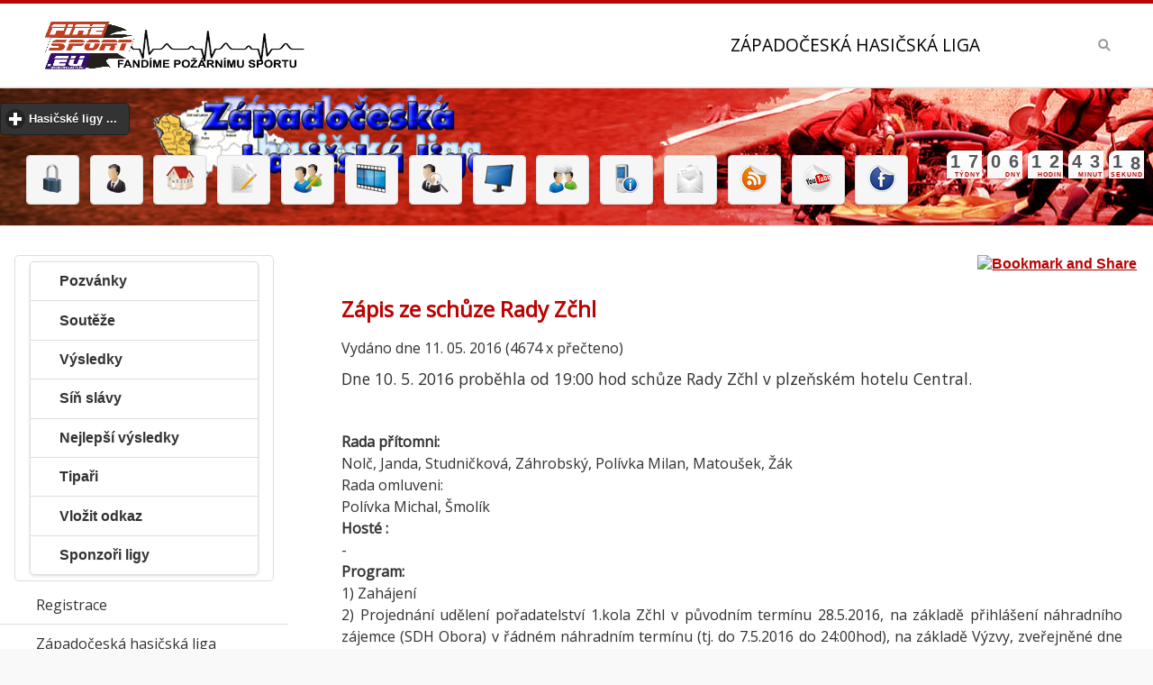

--- FILE ---
content_type: text/html
request_url: https://zchl.cz/clanek-zapis-ze-schuze-rady-zchl-2016051101.html
body_size: 16489
content:
<!--
www.strazov.cz
jan.adamec@strazov.cz 
-->
<!DOCTYPE html>
<html>
<head>
 <meta http-equiv="content-type" content="text/html; charset=windows-1250" />
 <meta http-equiv="content-language" content="cs" />
 <meta name="viewport" content="width=device-width, initial-scale=1">
 <title>Západočeská hasičská liga -  clanek zapis ze schuze rady zchl 2016051101.html</title>
 <meta name="copyright" content="Jan ADAMEC (2015)" />
 <meta name="Author" content="FireSport.EU" />
 <meta name="Keywords" content="hasiči, hasič, dobrovolní hasiči, Západočeská hasičská liga, požární útok, ZČHL ,Plzeň"/>
 <meta name="robots" content="index, follow">
 <meta name="description" content="Kalendář soutěží, pozvánky, výsledkové listiny, videa, fotky, diskuze, živé přenosy a další informace o soutěžích, Západočeská hasičská liga">
 <meta property="fb:app_id" content="256578174469249"/>
 <meta property="og:image" content="http://www.firesport.eu/dokument/firesport.png" />
 <meta property="og:type" content="website" /> 
 <link rel="index" href="./" title="Úvodní stránka" />
 <link rel="shortcut icon" href="./favicon.ico" />
 <link rel="icon" href="./favicon.ico" />
 <link rel="bookmark" href="http://www.zchl.cz/" title="ZČHL" />
 <link href="https://fonts.googleapis.com/css?family=Open+Sans" rel="stylesheet">
  
  <link rel="stylesheet" type="text/css" href="jscripts/jquery/jquery-ui-1.10.4.custom.css"/>
 <link rel="stylesheet" type="text/css" href="jscripts/mobile/css/themes/default/jquery.mobile-1.4.5.min.css"/>
 <link rel="stylesheet" type="text/css" href="./upload/files/zchl.css" media="screen, projection" />
 <link rel="stylesheet" type="text/css" href="./inc/print.css" media="print" />
 <link rel="stylesheet" type="text/css" href="./jscripts/datatables/css/jquery.dataTables.css"/>


 <!-- jquery -->
<script type='text/javascript' src='./jscripts/mobile/js/jquery.js'></script>
<script type='text/javascript' src='./jscripts/mobile/js/index.js'></script>
<script type='text/javascript' src='jscripts/jquery/jquery-ui-1.10.4.custom.js'></script>
<script type='text/javascript' src='./jscripts/mobile/js/jquery.mobile-1.4.5.min.js'></script>
<script type='text/javascript' src='./jscripts/tiny_mce357/tiny_mce.js'></script>
<script type='text/javascript' src='jscripts/datatables/js/jquery.dataTables.js'></script>		
<script type='text/javascript' src='jscripts/validator/jquery.validate.min.js'></script>		
<script type='text/javascript' src='jscripts/validator/messages_cs.js'></script>
</head>	

<body>
<div data-role='page' class='jqm-demos jqm-home'>
<!-- header <img src="../upload/files/images/logo.png" alt="Fire Sport"> -->
 <div data-role="header" class="jqm-header"  data-quicklinks="true" >

<h2><a href="https://press.firesport.eu/tag/zapadoceska-hasicska-liga/" title="Fire Sport" rel="tooltip" data-ajax="false"><img src="./dokument/logofs.png" alt="Fire Sport"></a></h2>
<p>Západočeská hasičská liga</p>
 <a href="#" class="jqm-navmenu-link ui-btn ui-btn-icon-notext ui-corner-all ui-icon-bars ui-nodisc-icon ui-alt-icon ui-btn-left">Menu</a>
 <a href="#" class="jqm-search-link ui-btn ui-btn-icon-notext ui-corner-all ui-icon-search ui-nodisc-icon ui-alt-icon ui-btn-right">Search</a>
 </div>
<div data-role="header" style=" background: url(../upload/files/images/banner_bg.jpg) repeat-x;" class="netisk" >
 <p style="text-align: center;"> <div data-role="collapsible" data-theme="b" data-content-theme="b"><h2>Hasičské ligy ...</h2><ul data-role="listview" data-filter="true"><li><a href="https://www.firesport.eu/" title="Fire Sport" rel="tooltip" data-ajax="false" class="ui-btn ui-corner-all ui-shadow ui-btn-inline">FSCR - Fire Sport</a></li> <li><a href="https://mcr.firesport.eu/" title="Mistrovství republiky v požárním sportu" rel="tooltip" data-ajax="false" class="ui-btn ui-corner-all ui-shadow ui-btn-inline">MČR - Mistrovství republiky v požárním sportu</a></li> <li><a href="https://press.firesport.eu/" title="Firesport.eu" rel="tooltip" data-ajax="false" class="ui-btn ui-corner-all ui-shadow ui-btn-inline">PRESS - Firesport.eu</a></li> <li><a href="https://excr.firesport.eu/" title="Extraliga ČR" rel="tooltip" data-ajax="false" class="ui-btn ui-corner-all ui-shadow ui-btn-inline">EXČR - Extraliga ČR</a></li> <li><a href="https://blhps.firesport.eu/" title="Beskydská liga hasičských pohárových soutěží" rel="tooltip" data-ajax="false" class="ui-btn ui-corner-all ui-shadow ui-btn-inline">BLHPS - Beskydská liga hasičských pohárových soutěží</a></li> <li><a href="https://bhl.firesport.eu/" title="Břeclavská hasičská liga" rel="tooltip" data-ajax="false" class="ui-btn ui-corner-all ui-shadow ui-btn-inline">BHL - Břeclavská hasičská liga</a></li> <li><a href="https://he.firesport.eu/" title="Hanácká extraliga" rel="tooltip" data-ajax="false" class="ui-btn ui-corner-all ui-shadow ui-btn-inline">BIOMAC HE - Hanácká extraliga</a></li> <li><a href="https://bl.firesport.eu/" title="Brdská liga" rel="tooltip" data-ajax="false" class="ui-btn ui-corner-all ui-shadow ui-btn-inline">BL - Brdská liga</a></li> <li><a href="https://BNL.firesport.eu/" title="Benešovská hasičská liga" rel="tooltip" data-ajax="false" class="ui-btn ui-corner-all ui-shadow ui-btn-inline">BNL - Benešovská hasičská liga</a></li> <li><a href="https://bp.firesport.eu/" title="Boleslavsky pohar" rel="tooltip" data-ajax="false" class="ui-btn ui-corner-all ui-shadow ui-btn-inline">BP - Boleslavsky pohar</a></li> <li><a href="https://fnc.firesport.eu/" title="Fire night cup" rel="tooltip" data-ajax="false" class="ui-btn ui-corner-all ui-shadow ui-btn-inline">FNC - Fire night cup</a></li> <li><a href="https://gp.firesport.eu/" title="Gorolský pohár" rel="tooltip" data-ajax="false" class="ui-btn ui-corner-all ui-shadow ui-btn-inline">GP - Gorolský pohár</a></li> <li><a href="https://gpho.firesport.eu/" title="4FIRE Grand Prix Hodonín" rel="tooltip" data-ajax="false" class="ui-btn ui-corner-all ui-shadow ui-btn-inline">GPHO - 4FIRE Grand Prix Hodonín</a></li> <li><a href="https://hbhl.firesport.eu/" title="Havlíčkobrodská liga" rel="tooltip" data-ajax="false" class="ui-btn ui-corner-all ui-shadow ui-btn-inline">HBHL - Havlíčkobrodská liga</a></li> <li><a href="https://hbmh.firesport.eu/" title="Havlíčobrodské turné mladých hasičů" rel="tooltip" data-ajax="false" class="ui-btn ui-corner-all ui-shadow ui-btn-inline">HBMH - Havlíčobrodské turné mladých hasičů</a></li> <li><a href="https://hlpp.firesport.eu/" title="Hasičská liga – Praděd" rel="tooltip" data-ajax="false" class="ui-btn ui-corner-all ui-shadow ui-btn-inline">HLPP - Hasičská liga – Praděd</a></li> <li><a href="https://hpl.firesport.eu/" title="Hasičská pardubická liga" rel="tooltip" data-ajax="false" class="ui-btn ui-corner-all ui-shadow ui-btn-inline">HPL - Hasičská pardubická liga</a></li> <li><a href="https://chl.firesport.eu/" title="Chodská liga" rel="tooltip" data-ajax="false" class="ui-btn ui-corner-all ui-shadow ui-btn-inline">CHL - Chodská liga</a></li> <li><a href="https://chnhl.firesport.eu/" title="Chodská noční hasičská liga" rel="tooltip" data-ajax="false" class="ui-btn ui-corner-all ui-shadow ui-btn-inline">CHNHL - Chodská noční hasičská liga</a></li> <li><a href="https://jchl.firesport.eu/" title="Jihočeská hasičská liga" rel="tooltip" data-ajax="false" class="ui-btn ui-corner-all ui-shadow ui-btn-inline">JČHL - Jihočeská hasičská liga</a></li> <li><a href="https://jhhl.firesport.eu/" title="Jindřichohradecká hasičská liga" rel="tooltip" data-ajax="false" class="ui-btn ui-corner-all ui-shadow ui-btn-inline">JHHL - Jindřichohradecká hasičská liga</a></li> <li><a href="https://jl.firesport.eu/" title="Jizerská liga" rel="tooltip" data-ajax="false" class="ui-btn ui-corner-all ui-shadow ui-btn-inline">JL - Jizerská liga</a></li> <li><a href="https://jlns.firesport.eu/" title="Jihovalašská liga nočních soutěží" rel="tooltip" data-ajax="false" class="ui-btn ui-corner-all ui-shadow ui-btn-inline">JLNS - Jihovalašská liga nočních soutěží</a></li> <li><a href="https://jol.firesport.eu/" title="Jihlavská open liga v pú" rel="tooltip" data-ajax="false" class="ui-btn ui-corner-all ui-shadow ui-btn-inline">JOL - Jihlavská open liga v pú</a></li> <li><a href="https://kl.firesport.eu/" title="Krušnohorská liga" rel="tooltip" data-ajax="false" class="ui-btn ui-corner-all ui-shadow ui-btn-inline">KL - Krušnohorská liga</a></li> <li><a href="https://lpo.firesport.eu/" title="Liga Pardubického okresu" rel="tooltip" data-ajax="false" class="ui-btn ui-corner-all ui-shadow ui-btn-inline">LPO - Liga Pardubického okresu</a></li> <li><a href="https://mhjpr.firesport.eu/" title="Velká cena MHJ Přerov" rel="tooltip" data-ajax="false" class="ui-btn ui-corner-all ui-shadow ui-btn-inline">MHJPR - Velká cena MHJ Přerov</a></li> <li><a href="https://mpmhj.firesport.eu/" title="Moravský pohár - liga MHJ a PRL v požárním útoku" rel="tooltip" data-ajax="false" class="ui-btn ui-corner-all ui-shadow ui-btn-inline">MPMHJ - Moravský pohár - liga MHJ a PRL v požárním útoku</a></li> <li><a href="https://msp.firesport.eu/" title="Moravskoslezský pohár" rel="tooltip" data-ajax="false" class="ui-btn ui-corner-all ui-shadow ui-btn-inline">MSP - Moravskoslezský pohár</a></li> <li><a href="https://olsy.firesport.eu/" title="Okresní liga Svitavska" rel="tooltip" data-ajax="false" class="ui-btn ui-corner-all ui-shadow ui-btn-inline">OLSY - Okresní liga Svitavska</a></li> <li><a href="https://onl.firesport.eu/" title="Olomoucká noční liga " rel="tooltip" data-ajax="false" class="ui-btn ui-corner-all ui-shadow ui-btn-inline">ONL - Olomoucká noční liga </a></li> <li><a href="https://oph.firesport.eu/" title="O pohár Hořiny" rel="tooltip" data-ajax="false" class="ui-btn ui-corner-all ui-shadow ui-btn-inline">OPH - O pohár Hořiny</a></li> <li><a href="https://pbhl.firesport.eu/" title="Podboubínská hasičská liga" rel="tooltip" data-ajax="false" class="ui-btn ui-corner-all ui-shadow ui-btn-inline">PBHL - Podboubínská hasičská liga</a></li> <li><a href="https://pehl.firesport.eu/" title="Pelhřimovská hasičská liga" rel="tooltip" data-ajax="false" class="ui-btn ui-corner-all ui-shadow ui-btn-inline">PEHL - Pelhřimovská hasičská liga</a></li> <li><a href="https://phl.firesport.eu/" title="Podhostýnská hasičská lig" rel="tooltip" data-ajax="false" class="ui-btn ui-corner-all ui-shadow ui-btn-inline">PHL - Podhostýnská hasičská lig</a></li> <li><a href="https://www.oshklatovy.cz/" title="Pošumavská hasičská liga" rel="tooltip" data-ajax="false" class="ui-btn ui-corner-all ui-shadow ui-btn-inline">PHLKT - Pošumavská hasičská liga</a></li> <li><a href="https://pkl.firesport.eu/" title="Podkozákovská hasičská liga" rel="tooltip" data-ajax="false" class="ui-btn ui-corner-all ui-shadow ui-btn-inline">PKL - Podkozákovská hasičská liga</a></li> <li><a href="https://pl.firesport.eu/" title="Podlipanská liga" rel="tooltip" data-ajax="false" class="ui-btn ui-corner-all ui-shadow ui-btn-inline">PL - Podlipanská liga</a></li> <li><a href="https://plhl.firesport.eu/" title="Polabská hasičská liga" rel="tooltip" data-ajax="false" class="ui-btn ui-corner-all ui-shadow ui-btn-inline">PLHL - Polabská hasičská liga</a></li> <li><a href="https://plpu.firesport.eu/" title="Pelhřimovská liga" rel="tooltip" data-ajax="false" class="ui-btn ui-corner-all ui-shadow ui-btn-inline">PLPU - Pelhřimovská liga</a></li> <li><a href="https://pohl.firesport.eu/" title="Podorlická hasičská liga" rel="tooltip" data-ajax="false" class="ui-btn ui-corner-all ui-shadow ui-btn-inline">POHL - Podorlická hasičská liga</a></li> <li><a href="https://prl.firesport.eu/" title="Přerovská liga požárních útoků" rel="tooltip" data-ajax="false" class="ui-btn ui-corner-all ui-shadow ui-btn-inline">PRL - Přerovská liga požárních útoků</a></li> <li><a href="https://sh.firesport.eu/" title="Šumavská liga" rel="tooltip" data-ajax="false" class="ui-btn ui-corner-all ui-shadow ui-btn-inline">ŠH - Šumavská liga</a></li> <li><a href="https://SHL.firesport.eu/" title="Šumavská hasičská liga" rel="tooltip" data-ajax="false" class="ui-btn ui-corner-all ui-shadow ui-btn-inline">ŠHL - Šumavská hasičská liga</a></li> <li><a href="https://tcl.firesport.eu/" title="Tachovské Ligy" rel="tooltip" data-ajax="false" class="ui-btn ui-corner-all ui-shadow ui-btn-inline">TCL - Tachovské Ligy</a></li> <li><a href="https://thl.firesport.eu/" title="Táborská hasičská liga" rel="tooltip" data-ajax="false" class="ui-btn ui-corner-all ui-shadow ui-btn-inline">THL - Táborská hasičská liga</a></li> <li><a href="https://trl.firesport.eu/" title="Třebíčská okresní liga" rel="tooltip" data-ajax="false" class="ui-btn ui-corner-all ui-shadow ui-btn-inline">TRL - Třebíčská okresní liga</a></li> <li><a href="https://vcbl.firesport.eu/" title="Velká cena Blanenska v PÚ" rel="tooltip" data-ajax="false" class="ui-btn ui-corner-all ui-shadow ui-btn-inline">VCBL - Velká cena Blanenska v PÚ</a></li> <li><a href="https://vcos.firesport.eu/" title="VELKÁ CENA OKRESU ŠUMPERK" rel="tooltip" data-ajax="false" class="ui-btn ui-corner-all ui-shadow ui-btn-inline">VCOS - VELKÁ CENA OKRESU ŠUMPERK</a></li> <li><a href="https://vcov.firesport.eu/" title="Velká cena okresu Vyškov" rel="tooltip" data-ajax="false" class="ui-btn ui-corner-all ui-shadow ui-btn-inline">VCOV - Velká cena okresu Vyškov</a></li> <li><a href="https://vcpr.firesport.eu/" title="Velká cena OSH Přerov" rel="tooltip" data-ajax="false" class="ui-btn ui-corner-all ui-shadow ui-btn-inline">VCPR - Velká cena OSH Přerov</a></li> <li><a href="https://vcpv.firesport.eu/" title="Velká cena prostějovska" rel="tooltip" data-ajax="false" class="ui-btn ui-corner-all ui-shadow ui-btn-inline">VCPV - Velká cena prostějovska</a></li> <li><a href="https://vct.firesport.eu/" title="Velká cena Třeboňska" rel="tooltip" data-ajax="false" class="ui-btn ui-corner-all ui-shadow ui-btn-inline">VCT - Velká cena Třeboňska</a></li> <li><a href="https://vcu.firesport.eu/" title="Velká cena Ústeckoorlicka" rel="tooltip" data-ajax="false" class="ui-btn ui-corner-all ui-shadow ui-btn-inline">VCU - Velká cena Ústeckoorlicka</a></li> <li><a href="https://vcuh.firesport.eu/" title="Velká cena OSH ČMS Uh.Hradiště" rel="tooltip" data-ajax="false" class="ui-btn ui-corner-all ui-shadow ui-btn-inline">VCUH - Velká cena OSH ČMS Uh.Hradiště</a></li> <li><a href="https://vchl.firesport.eu/" title="Východočeská hasičská liga" rel="tooltip" data-ajax="false" class="ui-btn ui-corner-all ui-shadow ui-btn-inline">VČHL - Východočeská hasičská liga</a></li> <li><a href="https://VHL.firesport.eu/" title="Valašská hasičská liga" rel="tooltip" data-ajax="false" class="ui-btn ui-corner-all ui-shadow ui-btn-inline">VHL - Valašská hasičská liga</a></li> <li><a href="https://zlps.firesport.eu/" title="Zlínská liga požárního sportu" rel="tooltip" data-ajax="false" class="ui-btn ui-corner-all ui-shadow ui-btn-inline">ZLPS - Zlínská liga požárního sportu</a></li> <li><a href="https://znl.firesport.eu/" title="Znojemská liga" rel="tooltip" data-ajax="false" class="ui-btn ui-corner-all ui-shadow ui-btn-inline">ZNL - Znojemská liga</a></li> <li><a href="https://zl.firesport.eu/" title="Žďárská liga" rel="tooltip" data-ajax="false" class="ui-btn ui-corner-all ui-shadow ui-btn-inline">ŽL - Žďárská liga</a></li> </ul></div></p><script language="Javascript" type="text/javascript" src="jscripts/countdown/js/jquery.countdown.js"></script>
<script language="Javascript" type="text/javascript" src="jscripts/countdown/js/misc.js"></script>
<link rel="Stylesheet" type="text/css" href="jscripts/countdown/css/main.css"></link>
	<div id="container">

		<!-- Countdown dashboard start -->
		<div id="countdown_dashboard">
			<div class="dash weeks_dash">
				<span class="dash_title">Týdny</span>
				<div class="digit">0</div>
        <div class="digit">0</div>
			</div>

			<div class="dash days_dash">
				<span class="dash_title">Dny</span>
				<div class="digit">0</div>
				<div class="digit">0</div>
			</div>

			<div class="dash hours_dash">
				<span class="dash_title">Hodin</span>
				<div class="digit">0</div>
				<div class="digit">0</div>
			</div>

			<div class="dash minutes_dash">
				<span class="dash_title">Minut</span>
				<div class="digit">0</div>
				<div class="digit">0</div>
			</div>

			<div class="dash seconds_dash">
				<span class="dash_title">Sekund</span>
				<div class="digit">0</div>
				<div class="digit">0</div>
			</div>
  </div>
		<!-- Countdown dashboard end -->
		<script language="javascript" type="text/javascript">
			jQuery(document).ready(function() {
				$('#countdown_dashboard').countDown({
					targetDate: {
						'day': 		06,
						'month': 	06,
						'year': 	2026,
						'hour': 	12,
						'min': 		06,
						'sec': 		0
					}
				});
			});
		</script>
</div>

<p style="text-align: center;">
<a href="logon" title="Přihlásit" rel="tooltip" data-ajax="false"  class="ui-btn ui-corner-all ui-shadow ui-btn-inline"><img src="img/32x32/lock.png" alt="Přihlásit" /></a> <a href="registrace" title="Registrace" rel="tooltip" data-ajax="false"  class="ui-btn ui-corner-all ui-shadow ui-btn-inline"> <img src="img/32x32/business_user.png" alt="Registrace" /></a> <a href="index.php" title="Západočeská hasičská liga" rel="tooltip" data-ajax="false" class="ui-btn ui-corner-all ui-shadow ui-btn-inline"><img src="img/32x32/home.png" alt="" /></a>
<a href="mapa-rezervace.html" title="Rezervace" rel="tooltip" data-ajax="false" class="ui-btn ui-corner-all ui-shadow ui-btn-inline"><img src="img/32x32/page_edit.png" alt=""  /></a>
<a href="mapa-tipy.html" title="Tip soutěž" rel="tooltip" data-ajax="false" class="ui-btn ui-corner-all ui-shadow ui-btn-inline"><img src="img/32x32/users_edit.png" alt="" /></a>
<a href="videa-a-tymy.html" title="Videa ze soutěže" rel="tooltip" data-ajax="false" class="ui-btn ui-corner-all ui-shadow ui-btn-inline"><img src="img/32x32/movie_track.png" alt="" /></a>
<a href="profily.html" title="Profily" rel="tooltip" data-ajax="false" class="ui-btn ui-corner-all ui-shadow ui-btn-inline"><img src="img/32x32/business_user_search.png" alt="" /></a>
<a href="zive-prenosy.html" title="Živé přenosy" rel="tooltip" data-ajax="false" class="ui-btn ui-corner-all ui-shadow ui-btn-inline"><img src="img/32x32/computer.png" alt="" /></a>
<a href="http://forum.firesport.eu/" target="_blank" title="Fire Forum" rel="tooltip"data-ajax="false" class="ui-btn ui-corner-all ui-shadow ui-btn-inline"><img src="img/32x32/users_comments.png" alt="" /></a>
<a href="http://m.firesport.eu" target="_blank" title="Fire Mobile" rel="tooltip" data-ajax="false" class="ui-btn ui-corner-all ui-shadow ui-btn-inline"><img src="img/32x32/mobile_phone_info.png" alt="" /></a>
<a href="mailto:redakce@firesport.eu" title="Redakce" rel="tooltip" data-ajax="false" class="ui-btn ui-corner-all ui-shadow ui-btn-inline"><img src="img/32x32/new_mail.png" alt="" /></a>
<a href="rss.php"  title="RSS Fire Sport" rel="tooltip" data-ajax="false" class="ui-btn ui-corner-all ui-shadow ui-btn-inline"><img src="img/32x32/rss.png" alt="" /></a>
<a href="http://www.youtube.com/subscription_center?add_user=firesporteu" target="_blank" title="Fire YouTube" rel="tooltip" data-ajax="false" class="ui-btn ui-corner-all ui-shadow ui-btn-inline"><img src="img/32x32/youtube.png" alt="" /></a>
<a href="http://www.facebook.com/firesport?ref=ts&amp;sk=wall#!/firesport" target="_blank"  title="Facebook Fire Sport" rel="tooltip" data-ajax="false" class="ui-btn ui-corner-all ui-shadow ui-btn-inline"><img src="img/32x32/facebook.png" alt="" /></a>
</p>
</div>
<!-- /header -->
<!-- content -->
<div role="main" class="ui-content jqm-content">
<!-- Hlavni cast stranky -->
 <div class="ui-grid-a ui-responsive">
<div><div class="item mainItem"><!-- AddThis Button BEGIN -->
<p style="text-align: right;">
<!-- Umístěte tuto značku na místo, kde chcete zobrazovat tlačítko +1. -->
<g:plusone size="small" annotation="inline"></g:plusone>

<!-- Umístěte tuto žádost o vykreslení na příslušné místo. -->
<script type="text/javascript">
  window.___gcfg = {lang: 'nl'};

  (function() {
    var po = document.createElement('script'); po.type = 'text/javascript'; po.async = true;
    po.src = 'https://apis.google.com/js/plusone.js';
    var s = document.getElementsByTagName('script')[0]; s.parentNode.insertBefore(po, s);
  })();
</script>
<a class="addthis_button" href="https://www.addthis.com/bookmark.php?v=250&amp;username=xa-4c8118901f9eba55" data-ajax=\"false\"><img src="https://s7.addthis.com/static/btn/v2/lg-share-en.gif" width="125" height="16" alt="Bookmark and Share" style="border:0"/></a><script type="text/javascript" src="https://s7.addthis.com/js/250/addthis_widget.js#username=xa-4c8118901f9eba55"></script>
</p>
<!-- AddThis Button END -->
<!-- /TinyMCE -->
<script type='text/javascript'> 
	tinyMCE.init({
		mode : 'textareas',
		theme : 'simple'
	});
</script>
<!-- /TinyMCE -->
<div class="jqm-block-content"><h3><b>Zápis ze schůze Rady Zčhl</b></h3>Vydáno dne 11. 05. 2016 (4674 x přečteno)<br /><div class="netisk"></div><p><p>Dne 10. 5. 2016 proběhla od 19:00 hod schůze Rady Zčhl v plzeňsk&eacute;m hotelu Central.</p></p><br /><p><p><strong><span style="font-size: medium;">Rada př&iacute;tomni:</span></strong><br /><span style="font-size: medium;">Nolč, Janda, Studničkov&aacute;, Z&aacute;hrobsk&yacute;, Pol&iacute;vka Milan, Matou&scaron;ek, Ž&aacute;k</span><br /><span style="font-size: medium;">Rada omluveni:</span><br /><span style="font-size: medium;">Pol&iacute;vka Michal, &Scaron;mol&iacute;k</span><br /><strong><span style="font-size: medium;">Host&eacute; :</span></strong><br /><span style="font-size: medium;">-</span><br /><strong><span style="font-size: medium;">Program:</span></strong><br /><span style="font-size: medium;">1) Zah&aacute;jen&iacute;</span><br /><span style="font-size: medium;">2) Projedn&aacute;n&iacute; udělen&iacute; pořadatelstv&iacute; 1.kola Zčhl v původn&iacute;m term&iacute;nu 28.5.2016, na z&aacute;kladě přihl&aacute;&scaron;en&iacute; n&aacute;hradn&iacute;ho z&aacute;jemce (SDH Obora) v ř&aacute;dn&eacute;m n&aacute;hradn&iacute;m term&iacute;nu (tj. do 7.5.2016 do 24:00hod), na z&aacute;kladě V&yacute;zvy, zveřejněn&eacute; dne 30.4.2016 na str&aacute;nk&aacute;ch Zčhl, po vzd&aacute;n&iacute; se poř&aacute;d&aacute;n&iacute; 1.kola původn&iacute;m pořadatelem, SDH Horn&iacute; Lukavice (viz doručen&yacute; mail z 29.4.2016 od SDH Horn&iacute; Lukavice).</span><br /><span style="font-size: medium;">3) Kontrola doplněn&iacute; Pravidel Zčhl 2016 o Dodatek 2016 a o Doplněn&iacute; dle Z&aacute;pisu ze schůze Rady Zčhl ze dne 24.4.2016 (J.Adamec).</span><br /><span style="font-size: medium;">4) Finance &ndash; stav &uacute;čtu, přeplatky, pohled&aacute;vky, člensk&eacute; př&iacute;spěvky &ndash; zaplacen&iacute; člensk&eacute;ho př&iacute;spěvku SDH Hůrky na &uacute;čet Zčhl ve v&yacute;&scaron;i 100,-Kč, doře&scaron;en&iacute; platby n&aacute;hradn&iacute;ho žadatele (4.000,-Kč) a vr&aacute;cen&iacute; pořadatelsk&eacute;ho poplatku SDH Horn&iacute; Lukavice (4.000,-Kč).</span><br /><span style="font-size: medium;">5) Plak&aacute;ty 2016 &ndash; &uacute;prava konečn&eacute; podoby před tiskem (doplněn&iacute; n&aacute;hradn&iacute;ho pořadatele(?), zaji&scaron;těn&iacute; tisku, dohodnut&iacute; distribuce,&hellip;</span><br /><span style="font-size: medium;">6) Sponzoři 2016 &ndash; současn&yacute; stav(?)</span><br /><span style="font-size: medium;">7) Různ&eacute;</span><br /><span style="font-size: medium;">a. Kontrola a př&iacute;padn&eacute; doplněn&iacute; kufř&iacute;ku s materi&aacute;lem (m&aacute; u sebe Michal Pol&iacute;vka) &ndash; před&aacute;n&iacute; pořadateli prvn&iacute; soutěže</span><br /><span style="font-size: medium;">b. Př&iacute;&scaron;t&iacute; schůze &ndash; jedn&aacute;n&iacute; Rady Zčhl</span><br /><span style="font-size: medium;">c. </span><br /><span style="font-size: medium;">d. </span><br /><span style="font-size: medium;">e. </span><br /><span style="font-size: medium;">8) Diskuse</span><br /><span style="font-size: medium;">9) Z&aacute;věr</span><br /><span style="font-size: medium;">-----------------------------------------------------------------------------------------------------------------</span><br /><strong><span style="font-size: medium;">1) &Uacute;vodem přiv&iacute;tal Karel Nolč př&iacute;tomn&eacute;</span></strong></p>
<p><br /><strong><span style="font-size: medium;">2) Byl projedn&aacute;no pořadatelstv&iacute; 1.kola Zčhl v původn&iacute;m term&iacute;nu s t&iacute;mto z&aacute;věrem:</span></strong><br /><span style="font-size: medium;">a) v souladu se z&aacute;věry schůze Zčhl ze dne 24.4.2016 byl dne 25.4.2016 SDH Horn&iacute; Lukavice zasl&aacute;n mail s dotazem ohledně uspoř&aacute;d&aacute;n&iacute; 1.kola Zčhl v původn&iacute;m term&iacute;nu 28.5.2016</span><br /><span style="font-size: medium;">b) na z&aacute;kladě mailu od SDH Horn&iacute; Lukavice ze dne 29.4.2016 se SDH Horn&iacute; Lukavice vzdala pořadatelstv&iacute; 1.kola Zčhl v původn&iacute;m term&iacute;nu 28.5.2016</span></p>
<p><span style="font-size: medium;">c) v souladu se z&aacute;věry schůze Zčhl ze dne 24.4.2016 byla dne 30.5.2016 na str&aacute;nk&aacute;ch Zčhl zveřejněna V&yacute;zva = hled&aacute;n&iacute; n&aacute;hradn&iacute;ho pořadatele Zčhl v původn&iacute;m term&iacute;nu 28.5.2016</span></p>
<p><span style="font-size: medium;">d) dne 6.5.2016 byl mailem přijat dopis od SDH Obora s ž&aacute;dost&iacute; o poř&aacute;d&aacute;n&iacute; 1.kola Zčhl v původn&iacute;m term&iacute;nu 28.5.2016</span></p>
<p><span style="font-size: medium;">Vzhledem k přihl&aacute;&scaron;en&iacute; jedin&eacute;ho n&aacute;hradn&iacute;ho pořadatele ve stanoven&eacute;m term&iacute;nu bylo v souladu s dohodnut&yacute;m postupem provedeno hlasov&aacute;n&iacute; o akceptov&aacute;n&iacute; tohoto n&aacute;hradn&iacute;ho pořadatele v ročn&iacute;ku 2016 Zčhl s t&iacute;mto v&yacute;sledkem:</span></p>
<p><span style="font-size: medium;">pro doplněn&iacute; pořadatelů o SDH Obora 6 (Janda, Studničkov&aacute;, Matou&scaron;ek, Ž&aacute;k,</span><br /><span style="font-size: medium;"> Pol&iacute;vka Milan, Z&aacute;hrobsk&yacute;)</span><br /><span style="font-size: medium;">proti 0</span><br /><span style="font-size: medium;">zdržel se 1 (Nolč)</span></p>
<p><span style="font-size: medium;">Ročn&iacute;k 2016 Zčhl tedy proběhne v původně pl&aacute;novan&eacute;m rozsahu 14-ti soutěž&iacute;, kdy nam&iacute;sto původn&iacute;ho pořadatele 1.kola SDH Horn&iacute; Lukavice, kter&yacute; se vzdal pořadatelstv&iacute;, se přihl&aacute;sil a hlasov&aacute;n&iacute;m byl potvrzen n&aacute;hradn&iacute; pořadatel SDH Obora v původn&iacute;m term&iacute;nu 1.kola - 28.5.2016.</span></p>
<p><br /><strong><span style="font-size: medium;">3) Byla provedena kontrola doplněn&iacute; Pravidel Zčhl na str&aacute;nk&aacute;ch Zčhl od posledn&iacute; změny, kter&aacute; byla odsouhlasena na schůzi Rady Zčhl 24.4.2016:</span></strong><br /><span style="font-size: medium;">Pravidla Zčhl 2016 na str&aacute;nk&aacute;ch Zčhl jsou v současn&eacute; době aktualizov&aacute;na ve smyslu změn proveden&yacute;ch na schůzi Rady Zčhl 24.4.2016 (Dodatek 2016 a Doplněn&iacute; o povinnost pořadatele zaslat do stanoven&eacute;ho term&iacute;nu v&yacute;sledkovou listinu v elektronick&eacute; podobě na stanovenou mailovou adresu) a změn proveden&yacute;ch na předchoz&iacute;ch jedn&aacute;n&iacute;ch &ndash; Shrom&aacute;žděn&iacute; žadatelů dne 22.11.2015 a VH Sdružen&iacute; Zčhl dne 24.1.2016.</span></p>
<p><span style="font-size: medium;">Jelikož do&scaron;lo v Pravidlech Zčhl k poměrně z&aacute;sadn&iacute;m změn&aacute;m pro pořadatele, důrazně se doporučuje v&scaron;em pořadatelům jednotliv&yacute;ch kol Zčhl i v&scaron;em členům Rady Zčhl důkladně se sezn&aacute;mit s těmito změnami, aby nedo&scaron;lo na soutěž&iacute;ch k nedorozuměn&iacute;m z důvodu neznalosti Pravidel Zčhl &hellip; (startovn&iacute; listina a startovn&iacute; pořad&iacute;, hodnocen&iacute; družstev - ženy, zas&iacute;l&aacute;n&iacute; v&yacute;sledkov&eacute; listiny v elektronick&eacute; podobě na předepsan&eacute;m formul&aacute;ři, &hellip;).</span></p>
<p><br /><strong><span style="font-size: medium;">4) Finance 2016 &ndash; stav &uacute;čtu, přeplatky, pohled&aacute;vky, člensk&eacute; př&iacute;spěvky:</span></strong><br /><span style="font-size: medium;">Po dodatečn&eacute; &uacute;hradě člensk&eacute;ho př&iacute;spěvku od SDH Hůrky ve v&yacute;&scaron;i 100,-Kč je stav pokladny Zčhl n&aacute;sleduj&iacute;c&iacute;:</span><br /><span style="font-size: medium;">Stav &uacute;čtu k 10.5.20106 &ndash; 62.462,- CZK, z toho 14.000,- CZK vratn&eacute; z&aacute;lohy pořadatelů</span><br /><span style="font-size: medium;">Zůstatek bez vratn&yacute;ch z&aacute;loh : 48.462,- CZK</span><br /><span style="font-size: medium;">Z&iacute;sk&aacute;no od sponzorů : 64.000,- CZK</span><br /><span style="font-size: medium;">Nov&yacute; stav : 126.462,- CZK (včetně vratn&yacute;ch z&aacute;loh)</span><br /><span style="font-size: medium;"> 112.462,- CZK (bez vratn&yacute;ch z&aacute;loh)</span></p>
<p><span style="font-size: medium;">Vr&aacute;cen&iacute; pořadatelsk&eacute;ho poplatku SDH Horn&iacute; Lukavici (4.000,-Kč) a zaplacen&iacute; pořadatelsk&eacute;ho poplatku n&aacute;hradn&iacute;ho žadatele SDH Obora (4.000,-Kč) zajist&iacute; Petr Eret po telefonick&eacute; dohodě s oběma SDH (nejl&eacute;pe převodem na &uacute;čet SDH Horn&iacute; Lukavice a z &uacute;čtu SDH Obora) v co nejkrat&scaron;&iacute; době, nejpozději do zah&aacute;jen&iacute; ročn&iacute;ku 2016 Zčhl, tedy 28.5.2016!!!</span></p>
<p><br /><strong><span style="font-size: medium;">5) Plak&aacute;ty 2016 &ndash; (předběžně 10 ks pro každ&eacute;ho pořadatele, zbyl&eacute; se rozdaj&iacute; družstvům na prvn&iacute; soutěži Zčhl)</span></strong><br /><span style="font-size: medium;">Distribuci plak&aacute;tů pořadatelům na &uacute;vodn&iacute; dvoukolo zajist&iacute; Milan Pol&iacute;vka. </span><br /><span style="font-size: medium;">Na &uacute;vodn&iacute;m dvoukole si plak&aacute;ty vyzvednou zb&yacute;vaj&iacute;c&iacute; pořadatel&eacute; (vždy po 10 ks) a zbytek si rozeberou ostatn&iacute; soutěžn&iacute; družstva.</span></p>
<p><br /><strong><span style="font-size: medium;">6) Sponzoři pro rok 2016 :</span></strong><br /><span style="font-size: medium;">Pro rok 2016 byli doposud zaji&scaron;těni sponzoři v celkov&eacute; v&yacute;&scaron;i finančn&iacute;ch př&iacute;spěvků pro Zčhl cca 64.000,- Kč (PROBEZ, Vale&scaron;, DSD Metal, Ge&scaron;vinder, Fajnko&scaron;, Becker).</span></p>
<p><br /><strong><span style="font-size: medium;">7) Různ&eacute;</span></strong><br /><span style="font-size: medium;">a. Kontrola a př&iacute;padn&eacute; doplněn&iacute; kufř&iacute;ku s materi&aacute;lem</span><br /><span style="font-size: medium;">Kufř&iacute;k m&aacute; u sebe Michal Pol&iacute;vka. Rada Zčhl (Michal Pol&iacute;vka) provede kontrolu &uacute;plnosti a př&iacute;padně kufř&iacute;k dopln&iacute;. </span><br /><span style="font-size: medium;">Kufř&iacute;k n&aacute;sledně převezme Milan Pol&iacute;vka a spolu s banery a plak&aacute;ty v&scaron;e doprav&iacute; pořadateli 1.kola s dostatečn&yacute;m časov&yacute;m předstihem.</span></p>
<p><br /><span style="font-size: medium;">b. Př&iacute;&scaron;t&iacute; schůze Rady Zčhl &ndash; určen&iacute; term&iacute;nu:</span><br /><span style="font-size: medium;">Bude svol&aacute;na v průběhu soutěžn&iacute; sez&oacute;ny 2016 v př&iacute;padě potřeby telefonicky nebo mailem. Pevn&yacute; term&iacute;n se nestanovuje.</span></p>
<p><br /><strong><span style="font-size: medium;">8) Diskuse</span></strong><br /><span style="font-size: medium;">-</span></p>
<p><br /><strong><span style="font-size: medium;">9) Z&aacute;věrem poděkoval Karel Nolč za &uacute;čast na jedn&aacute;n&iacute;.</span></strong></p>
<p><span style="font-size: medium;">Dal&scaron;&iacute; schůze Rady Zčhl proběhne: </span><br /><span style="font-size: medium;"> Pevn&yacute; term&iacute;n nebyl stanoven &ndash; viz bod 7).</span></p>
<p><span style="font-size: medium;">Podpisy př&iacute;tomn&yacute;ch členů Rady Zčhl:</span></p>
<p><span style="font-size: medium;">Z&aacute;hrobsk&yacute; v.r., Milan Pol&iacute;vka v.r., Matou&scaron;ek v.r., Ž&aacute;k v.r., Studničkov&aacute; v.r., Janda v.r., </span><br /><span style="font-size: medium;">Nolč v.r.</span></p>
<p><span style="font-size: medium;">(pro str&aacute;nky Zčhl upravil a přepsal dle origin&aacute;ln&iacute;ho z&aacute;pisu: Karel Nolč)</span></p>
<p><span style="font-size: medium;">&nbsp;</span></p></p><br />
<p style="text-align: center;"></p><br />	<div class="netisk"><p style="text-align: center;">
<script async src="//pagead2.googlesyndication.com/pagead/js/adsbygoogle.js"></script>
<!-- Reklama 728x90 -->
<ins class="adsbygoogle"
     style="display:inline-block;width:728px;height:90px"
     data-ad-client="ca-pub-3372960718994805"
     data-ad-slot="4455588573"></ins>
<script>
(adsbygoogle = window.adsbygoogle || []).push({});
</script></p>
</div></div><div class="itemc"><div class="netisk"><script language="javascript">
document.title = "Článek - Zápis ze schůze Rady Zčhl - 7755";
</script>

</div></div><div class="netisk">
<div data-role="tabs" id='clanek'>
<div data-role="navbar">
<ul>

<li>
<a href='#clanek-1' data-ajax="false">Další články</a>
</li>
<li>
<a href='#clanek-4' data-ajax="false">Ostatní (výsledky a td..)</a>
</li></ul></div><div id='clanek-1'><p><div class="itemc"><h3>Další články</h3><h3><b>Pozvánky na akce</b></h3><p><OL><LI> <a href="clanek-pravidla-2026-2025121101.html" data-ajax="false">Pravidla 2026</a> </a></LI><LI> <a href="clanek-clanky-najdete-na-portalu-press-firesport-eu-2024122301.html" data-ajax="false">Články najdete na portálu press.firesport.eu</a> </a></LI></OL></p><p><a href="index.php?akce=tema&tema=39" data-ajax="false">Skupiny článků</a><br/></p> </div></p></div><div id='clanek-4'><p><div class="jqm-block-content"></div></p></div></div></div>  
<!-- Umístěte tuto značku na místo, kde chcete zobrazovat tlačítko +1. -->
<g:plusone size="small" annotation="inline"></g:plusone>
<!-- Umístěte tuto žádost o vykreslení na příslušné místo. -->
<script type="text/javascript">
  window.___gcfg = {lang: 'cs'};

  (function() {
    var po = document.createElement('script'); po.type = 'text/javascript'; po.async = true;
    po.src = 'https://apis.google.com/js/plusone.js';
    var s = document.getElementsByTagName('script')[0]; s.parentNode.insertBefore(po, s);
  })();
</script>
</div>
  
    </div>
    <!-- /#left part of web - main content -->
    <hr class="hidden" />
  <div class="ui-block-b">
  </div>        	
	
</div>        	
</div>
<!-- /content -->
<!-- /panel -->
<div data-role="panel" class="jqm-navmenu-panel" data-position="left" data-display="overlay" data-theme="a">

<div class="ui-body ui-body-a ui-corner-all">
<ul data-role="listview" data-inset="true">

<li><a href="https://zchl.cz/index.php?akce=tema&tema=39" data-ajax="false">Pozvánky</a></li>
<li><a href="souteze-ligy.html" data-ajax="false">Soutěže</a></li>
<li><a href="vysledky-ligy.html" data-ajax="false">Výsledky</a></li>
<li><a href="liga-sin-slavy.html" data-ajax="false">Síň slávy</a></li>
<li><a href="rekordy-ligy.html" data-ajax="false">Nejlepší výsledky</a></li>
<li><a href="liga-vysledky-tipu.html" data-ajax="false">Tipaři</a></li>
<li><a href="pridat-odkaz.html" data-ajax="false">Vložit odkaz</a></li>
<li><a href="index.php?akce=tema&tema=93" data-ajax="false">Sponzoři ligy</a></li>
</ul>
</div>
<br/>
 <ul class="jqm-list ui-alt-icon ui-nodisc-icon">
<li data-role="collapsible" data-enhanced="true" data-collapsed-icon="carat-d" data-expanded-icon="carat-u" data-iconpos="right" data-inset="false" class="ui-collapsible ui-collapsible-themed-content ui-collapsible-collapsed"><h3 class="ui-collapsible-heading ui-collapsible-heading-collapsed"><a href="#" data-ajax="false" class="ui-collapsible-heading-toggle ui-btn ui-btn-icon-right ui-btn-inherit ui-icon-carat-d">Registrace</a></h3><div class="ui-collapsible-content ui-body-inherit ui-collapsible-content-collapsed" aria-hidden="true">
	 <ul class="jqm-list ui-alt-icon ui-nodisc-icon">	
	 <li data-filtertext="Registrace" ><a href="registrace" data-ajax="false">Registrace</a></li>
	 <li data-filtertext="Zapomněl(a) jsem heslo" ><a href="heslo" data-ajax="false">Zapomněl(a) jsem heslo</a></li>
	 <li data-filtertext="Znovu poslat aktivaci účtu" ><a href="web_personal.php?akce=aktiv" data-ajax="false">Znovu poslat aktivaci účtu</a></li>
	 <li data-filtertext="Oprava Vašeho účtu" ><a href="web_personal.php?akce=log" data-ajax="false">Oprava Vašeho účtu</a></li><li data-filtertext="Přihlásit se" ><a href="logon" data-ajax="false">Přihlásit se</a></li> </ul></div></li><li data-role="collapsible" data-enhanced="true" data-collapsed-icon="carat-d" data-expanded-icon="carat-u" data-iconpos="right" data-inset="false" class="ui-collapsible ui-collapsible-themed-content ui-collapsible-collapsed">
 <h3 class="ui-collapsible-heading ui-collapsible-heading-collapsed">
 <a href="#" class="ui-collapsible-heading-toggle ui-btn ui-btn-icon-right ui-btn-inherit ui-icon-carat-d">
 Západočeská hasičská liga <span class="ui-collapsible-heading-status"> click to expand contents</span>
 </a>
 </h3>
  <div class="ui-collapsible-content ui-body-inherit ui-collapsible-content-collapsed" aria-hidden="true">
  <ul>
<li data-filtertext='Obsah stránek'><a href='obsah-stranek.html' data-ajax='false'>Obsah stránek</a></li><li data-filtertext='Mapa soutěží ligy'><a href='web_map.php' data-ajax='false'>Mapa soutěží ligy</a></li><li data-filtertext='Články na stránkách'><a href='index.php' data-ajax='false'>Články na stránkách</a></li><li data-filtertext='Pozvánky na akce'><a href='index.php?akce=tema&tema=39' data-ajax='false'>Pozvánky na akce</a></li><li data-filtertext='Výsledky a články'><a href='index.php?akce=tema&tema=28' data-ajax='false'>Výsledky a články</a></li><li data-filtertext='Žádost o pořádání'><a href='http://www.zchl.cz/dokument/Zadost_poradatele.doc' data-ajax='false'>Žádost o pořádání</a></li><li data-filtertext='Sponzoři'><a href='index.php?akce=tema&tema=93' data-ajax='false'>Sponzoři</a></li>  </ul>
  </div>
 </li>
 <li data-role="collapsible" data-enhanced="true" data-collapsed-icon="carat-d" data-expanded-icon="carat-u" data-iconpos="right" data-inset="false" class="ui-collapsible ui-collapsible-themed-content ui-collapsible-collapsed">
 <h3 class="ui-collapsible-heading ui-collapsible-heading-collapsed">
 <a href="#" class="ui-collapsible-heading-toggle ui-btn ui-btn-icon-right ui-btn-inherit ui-icon-carat-d">
 Pravidla <span class="ui-collapsible-heading-status"> click to expand contents</span>
 </a>
 </h3>
  <div class="ui-collapsible-content ui-body-inherit ui-collapsible-content-collapsed" aria-hidden="true">
  <ul>
<li data-filtertext='Pravidla'><a href='index.php?akce=tema&tema=25' data-ajax='false'>Pravidla</a></li><li data-filtertext='Rada ligy'><a href='index.php?akce=tema&tema=94' data-ajax='false'>Rada ligy</a></li><li data-filtertext='Stanovy'><a href='https://zchl.cz/clanek-stanovy-2021-2021031602.html' data-ajax='false'>Stanovy</a></li>  </ul>
  </div>
 </li>
 <li data-role="collapsible" data-enhanced="true" data-collapsed-icon="carat-d" data-expanded-icon="carat-u" data-iconpos="right" data-inset="false" class="ui-collapsible ui-collapsible-themed-content ui-collapsible-collapsed">
 <h3 class="ui-collapsible-heading ui-collapsible-heading-collapsed">
 <a href="#" class="ui-collapsible-heading-toggle ui-btn ui-btn-icon-right ui-btn-inherit ui-icon-carat-d">
 Soutěže <span class="ui-collapsible-heading-status"> click to expand contents</span>
 </a>
 </h3>
  <div class="ui-collapsible-content ui-body-inherit ui-collapsible-content-collapsed" aria-hidden="true">
  <ul>
<li data-filtertext='Soutěže ligy'><a href='souteze-ligy.html' data-ajax='false'>Soutěže ligy</a></li><li data-filtertext='Výsledky ligy'><a href='vysledky-ligy.html' data-ajax='false'>Výsledky ligy</a></li><li data-filtertext='Výsledky tipů'><a href='liga-vysledky-tipu.html' data-ajax='false'>Výsledky tipů</a></li><li data-filtertext='Výsledky hlasů'><a href='vysledky-hlasu.html' data-ajax='false'>Výsledky hlasů</a></li>  </ul>
  </div>
 </li>
 <li data-role="collapsible" data-enhanced="true" data-collapsed-icon="carat-d" data-expanded-icon="carat-u" data-iconpos="right" data-inset="false" class="ui-collapsible ui-collapsible-themed-content ui-collapsible-collapsed">
 <h3 class="ui-collapsible-heading ui-collapsible-heading-collapsed">
 <a href="#" class="ui-collapsible-heading-toggle ui-btn ui-btn-icon-right ui-btn-inherit ui-icon-carat-d">
 Statistika <span class="ui-collapsible-heading-status"> click to expand contents</span>
 </a>
 </h3>
  <div class="ui-collapsible-content ui-body-inherit ui-collapsible-content-collapsed" aria-hidden="true">
  <ul>
<li data-filtertext='Rekordy ligy'><a href='rekordy-ligy.html' data-ajax='false'>Rekordy ligy</a></li><li data-filtertext='Tip výsledku soutěže'><a href='rekordy-tipu.html' data-ajax='false'>Tip výsledku soutěže</a></li><li data-filtertext='Hlasovací soutěž'><a href='web_hlasy_vysledky.php?akce=rek' data-ajax='false'>Hlasovací soutěž</a></li><li data-filtertext='Někdy příště'><a href='liga-neplatny-pokus.html' data-ajax='false'>Někdy příště</a></li>  </ul>
  </div>
 </li>
 <li data-role="collapsible" data-enhanced="true" data-collapsed-icon="carat-d" data-expanded-icon="carat-u" data-iconpos="right" data-inset="false" class="ui-collapsible ui-collapsible-themed-content ui-collapsible-collapsed">
 <h3 class="ui-collapsible-heading ui-collapsible-heading-collapsed">
 <a href="#" class="ui-collapsible-heading-toggle ui-btn ui-btn-icon-right ui-btn-inherit ui-icon-carat-d">
 Ostatní <span class="ui-collapsible-heading-status"> click to expand contents</span>
 </a>
 </h3>
  <div class="ui-collapsible-content ui-body-inherit ui-collapsible-content-collapsed" aria-hidden="true">
  <ul>
<li data-filtertext='Multimediální centrum'><a href='liga-videa-a-tymy.html' data-ajax='false'>Multimediální centrum</a></li><li data-filtertext='Stream centrum'><a href='zive-prenosy.html' data-ajax='false'>Stream centrum</a></li><li data-filtertext='Komentáře'><a href='web_komentare.php' data-ajax='false'>Komentáře</a></li><li data-filtertext='ClubRadio.cz'><a href='clanek-clubradio-cz-hudba-a-porady-2010083003.html' data-ajax='false'>ClubRadio.cz</a></li><li data-filtertext='E-Testy'><a href='web_testy.php' data-ajax='false'>E-Testy</a></li>  </ul>
  </div>
 </li>
 <li data-role="collapsible" data-enhanced="true" data-collapsed-icon="carat-d" data-expanded-icon="carat-u" data-iconpos="right" data-inset="false" class="ui-collapsible ui-collapsible-themed-content ui-collapsible-collapsed">
 <h3 class="ui-collapsible-heading ui-collapsible-heading-collapsed">
 <a href="#" class="ui-collapsible-heading-toggle ui-btn ui-btn-icon-right ui-btn-inherit ui-icon-carat-d">
 Nápověda <span class="ui-collapsible-heading-status"> click to expand contents</span>
 </a>
 </h3>
  <div class="ui-collapsible-content ui-body-inherit ui-collapsible-content-collapsed" aria-hidden="true">
  <ul>
<li data-filtertext='Rezervace na soutěž'><a href='http://www.firesport.eu/clanek-rezervace-na-soutez-2014032602.html' data-ajax='false'>Rezervace na soutěž</a></li><li data-filtertext='Vkládání odkazu'><a href='http://www.firesport.eu/clanek-navod-pro-vkladani-odkazu-rajce-net--2012082103.html' data-ajax='false'>Vkládání odkazu</a></li><li data-filtertext='Vkládání videa'><a href='http://www.firesport.eu/clanek-novy-system-videi-na-firesportu-2012052801.html' data-ajax='false'>Vkládání videa</a></li><li data-filtertext='Vkládání soutěže'><a href='http://www.firesport.eu/clanek-navod-pro-vkladani-souteze-a-vysledku--2012090503.html' data-ajax='false'>Vkládání soutěže</a></li><li data-filtertext='Kalendář na stránky'><a href='http://www.firesport.eu/clanek-kalendar-soutezi-na-vase-stranky-2013011702.html' data-ajax='false'>Kalendář na stránky</a></li><li data-filtertext='Rezervace na stránky'><a href='http://www.firesport.eu/clanek-rezervace-na-vase-stranky-2014051104.html' data-ajax='false'>Rezervace na stránky</a></li><li data-filtertext='Výsledky na stránky'><a href='http://www.firesport.eu/clanek-vysledky-na-stranky-2013030604.html' data-ajax='false'>Výsledky na stránky</a></li>  </ul>
  </div>
 </li>
 
 </ul>
</br>
<!-- Blok 1 -->
  <div class="jqm-block-content">
  <h3> Informace </h3>
  <p><center><center><span style="font-size: medium;"><strong><br /><span><strong>IČO:</strong></span><br /></strong>86786849<br />"Z&aacute;padočesk&aacute; hasičsk&aacute; liga"<br />Z&aacute;jmov&eacute; sdružen&iacute; pr&aacute;vnick&yacute;ch osob<strong><br /><span><strong>Založeno:</strong></span><br /></strong>2.6.2005<strong><br /><br /><span><strong>Adresa:</strong></span><br /></strong>Mrtn&iacute;k 52<br />Plzeň-sever<br />559245</span></center><center><span style="font-size: medium;"><strong><span>&nbsp;</span></strong></span></center><center><span style="font-size: medium;"><strong>Jan Adamec<br /></strong><a href="mailto:jan.adamec@strazov.cz">jan.adamec@strazov.cz</a><strong><br /></strong></span></center><center><span style="font-size: medium;"><strong>2000</strong></span></center><center><span style="font-size: medium;"><strong><br /></strong></span><center><span style="font-size: medium;"><strong><strong><a href="mailto:info@firesport.eu">info@firesport.eu</a></strong></strong></span></center><center><span style="font-size: medium;"><strong>&nbsp;</strong><strong>nebo redakce</strong></span></center><center><span style="font-size: medium;"><strong><strong><a href="mailto:redakce@firesport.eu">redakce@firesport.eu</a></strong></strong></span></center></center><center><span style="font-size: medium;"><strong>&nbsp;</strong></span></center></center></p>
  </div>
<!-- Blok 1 -->
  <div class="jqm-block-content">
  <h3>Formuláře </h3>
  <p><p align="center"><a href="http://www.firesport.eu/dokument/startovka_FireSport.xls" target="_blank">Startovn&iacute; listina</a></p>
<p align="center"><a href="http://www.firesport.eu/dokument/vysledky_FireSport.xls" target="_blank">V&yacute;sledky soutěže</a></p>
<p align="center"><a href="dokument/Zadost_poradatele.doc" target="_blank">Ž&aacute;dost o poř&aacute;d&aacute;n&iacute;</a></p>
<p align="center"><a href="image/logo_ZCHL.gif" target="_blank">Logo ligy</a></p></p>
  </div>
 </div>        	
 <!-- /panel -->
<!-- footer -->
 <div data-role="footer" data-position="fixed" data-tap-toggle="false" class="jqm-footer">
 <p>Copyright © 2000 Všechna práva vyhrazena. Žádná z částí webu FireSport.eu nesmí být použita bez souhlasu autorů stránek.</p>
 </div>
<!-- /footer -->

<!-- /panel -->
 <div data-role="panel" class="jqm-search-panel" data-position="right" data-display="overlay" data-theme="a">
            <form action="index.php" method="post" data-ajax="false">
 	        <input type="hidden" name="akce" value="search" />
		<input type="search" size="25" maxlength="50" name="txts" id="txts" data-mini="true"/>
		<input type="submit" name="hledej" value="Hledat text v článku" />
            </form>

 <div class="jqm-search">
 <ul class="jqm-list" data-filter-placeholder="Hledat ..." data-filter-reveal="true">	
<li data-filtertext="Bratislavský kraj"><a  href="tymy-kraj-bratislavsky-1.html" data-ajax="false"  >Bratislavský kraj</a></li><li data-filtertext="Trnavský kraj"><a  href="tymy-kraj-trnavsky-2.html" data-ajax="false"  >Trnavský kraj</a></li><li data-filtertext="Trenčiansky kraj"><a  href="tymy-kraj-trenciansky-3.html" data-ajax="false"  >Trenčiansky kraj</a></li><li data-filtertext="Nitriansky kraj"><a  href="tymy-kraj-nitriansky-4.html" data-ajax="false"  >Nitriansky kraj</a></li><li data-filtertext="Žilinský kraj"><a  href="tymy-kraj-zilinsky-5.html" data-ajax="false"  >Žilinský kraj</a></li><li data-filtertext="Banskobystrický kraj"><a  href="tymy-kraj-banskobystricky-6.html" data-ajax="false"  >Banskobystrický kraj</a></li><li data-filtertext="Prešovský kraj"><a  href="tymy-kraj-presovsky-7.html" data-ajax="false"  >Prešovský kraj</a></li><li data-filtertext="Košický kraj"><a  href="tymy-kraj-kosicky-8.html" data-ajax="false"  >Košický kraj</a></li><li data-filtertext="Hlavní město Praha kraj"><a  href="tymy-kraj-hlavni-mesto-praha-19.html" data-ajax="false"  >Hlavní město Praha kraj</a></li><li data-filtertext="Středočeský kraj"><a  href="tymy-kraj-stredocesky-27.html" data-ajax="false"  >Středočeský kraj</a></li><li data-filtertext="Jihočeský kraj"><a  href="tymy-kraj-jihocesky-35.html" data-ajax="false"  >Jihočeský kraj</a></li><li data-filtertext="Plzeňský kraj"><a  href="tymy-kraj-plzensky-43.html" data-ajax="false"  >Plzeňský kraj</a></li><li data-filtertext="Karlovarský kraj"><a  href="tymy-kraj-karlovarsky-51.html" data-ajax="false"  >Karlovarský kraj</a></li><li data-filtertext="Ústecký kraj"><a  href="tymy-kraj-ustecky-60.html" data-ajax="false"  >Ústecký kraj</a></li><li data-filtertext="Liberecký kraj"><a  href="tymy-kraj-liberecky-78.html" data-ajax="false"  >Liberecký kraj</a></li><li data-filtertext="Královéhradecký kraj"><a  href="tymy-kraj-kralovehradecky-86.html" data-ajax="false"  >Královéhradecký kraj</a></li><li data-filtertext="Pardubický kraj"><a  href="tymy-kraj-pardubicky-94.html" data-ajax="false"  >Pardubický kraj</a></li><li data-filtertext="Vysočina kraj"><a  href="tymy-kraj-vysocina-108.html" data-ajax="false"  >Vysočina kraj</a></li><li data-filtertext="Jihomoravský kraj"><a  href="tymy-kraj-jihomoravsky-116.html" data-ajax="false"  >Jihomoravský kraj</a></li><li data-filtertext="Olomoucký kraj"><a  href="tymy-kraj-olomoucky-124.html" data-ajax="false"  >Olomoucký kraj</a></li><li data-filtertext="Moravskoslezský kraj"><a  href="tymy-kraj-moravskoslezsky-132.html" data-ajax="false"  >Moravskoslezský kraj</a></li><li data-filtertext="Zlínský kraj"><a  href="tymy-kraj-zlinsky-141.html" data-ajax="false"  >Zlínský kraj</a></li><li data-filtertext="Bratislava I okres (BA)"><a  href="tymy-okres-bratislava-i-101.html" data-ajax="false"  >Bratislava I okres</a></li><li data-filtertext="Bratislava II okres (BA)"><a  href="tymy-okres-bratislava-ii-102.html" data-ajax="false"  >Bratislava II okres</a></li><li data-filtertext="Bratislava III okres (BA)"><a  href="tymy-okres-bratislava-iii-103.html" data-ajax="false"  >Bratislava III okres</a></li><li data-filtertext="Bratislava IV okres (BA)"><a  href="tymy-okres-bratislava-iv-104.html" data-ajax="false"  >Bratislava IV okres</a></li><li data-filtertext="Bratislava V okres (BA)"><a  href="tymy-okres-bratislava-v-105.html" data-ajax="false"  >Bratislava V okres</a></li><li data-filtertext="Malacky okres (MA)"><a  href="tymy-okres-malacky-106.html" data-ajax="false"  >Malacky okres</a></li><li data-filtertext="Pezinok okres (PK)"><a  href="tymy-okres-pezinok-107.html" data-ajax="false"  >Pezinok okres</a></li><li data-filtertext="Senec okres (SC)"><a  href="tymy-okres-senec-108.html" data-ajax="false"  >Senec okres</a></li><li data-filtertext="Dunajská Streda okres (DS)"><a  href="tymy-okres-dunajska-streda-201.html" data-ajax="false"  >Dunajská Streda okres</a></li><li data-filtertext="Galanta okres (GA)"><a  href="tymy-okres-galanta-202.html" data-ajax="false"  >Galanta okres</a></li><li data-filtertext="Hlohovec okres (HC)"><a  href="tymy-okres-hlohovec-203.html" data-ajax="false"  >Hlohovec okres</a></li><li data-filtertext="Piešťany okres (PN)"><a  href="tymy-okres-piestany-204.html" data-ajax="false"  >Piešťany okres</a></li><li data-filtertext="Senica okres (SE)"><a  href="tymy-okres-senica-205.html" data-ajax="false"  >Senica okres</a></li><li data-filtertext="Skalica okres (SI)"><a  href="tymy-okres-skalica-206.html" data-ajax="false"  >Skalica okres</a></li><li data-filtertext="Trnava okres (TT)"><a  href="tymy-okres-trnava-207.html" data-ajax="false"  >Trnava okres</a></li><li data-filtertext="Bánovce nad Bebravou okres (BN)"><a  href="tymy-okres-banovce-nad-bebravou-301.html" data-ajax="false"  >Bánovce nad Bebravou okres</a></li><li data-filtertext="Ilava okres (IL)"><a  href="tymy-okres-ilava-302.html" data-ajax="false"  >Ilava okres</a></li><li data-filtertext="Myjava okres (MY)"><a  href="tymy-okres-myjava-303.html" data-ajax="false"  >Myjava okres</a></li><li data-filtertext="Nové Mesto nad Váhom okres (NM)"><a  href="tymy-okres-nove-mesto-nad-vahom-304.html" data-ajax="false"  >Nové Mesto nad Váhom okres</a></li><li data-filtertext="Partizánske okres (PE)"><a  href="tymy-okres-partizanske-305.html" data-ajax="false"  >Partizánske okres</a></li><li data-filtertext="Považská Bystrica okres (PB)"><a  href="tymy-okres-povazska-bystrica-306.html" data-ajax="false"  >Považská Bystrica okres</a></li><li data-filtertext="Prievidza okres (PD)"><a  href="tymy-okres-prievidza-307.html" data-ajax="false"  >Prievidza okres</a></li><li data-filtertext="Púchov okres (PU)"><a  href="tymy-okres-puchov-308.html" data-ajax="false"  >Púchov okres</a></li><li data-filtertext="Trenčín okres (TN)"><a  href="tymy-okres-trencin-309.html" data-ajax="false"  >Trenčín okres</a></li><li data-filtertext="Komárno okres (KN)"><a  href="tymy-okres-komarno-401.html" data-ajax="false"  >Komárno okres</a></li><li data-filtertext="Levice okres (LV)"><a  href="tymy-okres-levice-402.html" data-ajax="false"  >Levice okres</a></li><li data-filtertext="Nitra okres (NR)"><a  href="tymy-okres-nitra-403.html" data-ajax="false"  >Nitra okres</a></li><li data-filtertext="Nové Zámky okres (NZ)"><a  href="tymy-okres-nove-zamky-404.html" data-ajax="false"  >Nové Zámky okres</a></li><li data-filtertext="Šaľa okres (SA)"><a  href="tymy-okres-sala-405.html" data-ajax="false"  >Šaľa okres</a></li><li data-filtertext="Topoľčany okres (TO)"><a  href="tymy-okres-topolcany-406.html" data-ajax="false"  >Topoľčany okres</a></li><li data-filtertext="Zlaté Moravce okres (ZM)"><a  href="tymy-okres-zlate-moravce-407.html" data-ajax="false"  >Zlaté Moravce okres</a></li><li data-filtertext="Bytča okres (BY)"><a  href="tymy-okres-bytca-501.html" data-ajax="false"  >Bytča okres</a></li><li data-filtertext="Čadca okres (CA)"><a  href="tymy-okres-cadca-502.html" data-ajax="false"  >Čadca okres</a></li><li data-filtertext="Dolný Kubín okres (DK)"><a  href="tymy-okres-dolny-kubin-503.html" data-ajax="false"  >Dolný Kubín okres</a></li><li data-filtertext="Kysucké Nové Mesto okres (KM)"><a  href="tymy-okres-kysucke-nove-mesto-504.html" data-ajax="false"  >Kysucké Nové Mesto okres</a></li><li data-filtertext="Liptovský Mikuláš okres (LM)"><a  href="tymy-okres-liptovsky-mikulas-505.html" data-ajax="false"  >Liptovský Mikuláš okres</a></li><li data-filtertext="Martin okres (MT)"><a  href="tymy-okres-martin-506.html" data-ajax="false"  >Martin okres</a></li><li data-filtertext="Námestovo okres (NO)"><a  href="tymy-okres-namestovo-507.html" data-ajax="false"  >Námestovo okres</a></li><li data-filtertext="Ružomberok okres (RK)"><a  href="tymy-okres-ruzomberok-508.html" data-ajax="false"  >Ružomberok okres</a></li><li data-filtertext="Turčianske Teplice okres (TR)"><a  href="tymy-okres-turcianske-teplice-509.html" data-ajax="false"  >Turčianske Teplice okres</a></li><li data-filtertext="Tvrdošín okres (TS)"><a  href="tymy-okres-tvrdosin-510.html" data-ajax="false"  >Tvrdošín okres</a></li><li data-filtertext="Žilina okres (ZA)"><a  href="tymy-okres-zilina-511.html" data-ajax="false"  >Žilina okres</a></li><li data-filtertext="Banská Bystrica okres (BB)"><a  href="tymy-okres-banska-bystrica-601.html" data-ajax="false"  >Banská Bystrica okres</a></li><li data-filtertext="Banská Štiavnica okres (BS)"><a  href="tymy-okres-banska-stiavnica-602.html" data-ajax="false"  >Banská Štiavnica okres</a></li><li data-filtertext="Brezno okres (BR)"><a  href="tymy-okres-brezno-603.html" data-ajax="false"  >Brezno okres</a></li><li data-filtertext="Detva okres (DT)"><a  href="tymy-okres-detva-604.html" data-ajax="false"  >Detva okres</a></li><li data-filtertext="Krupina okres (KA)"><a  href="tymy-okres-krupina-605.html" data-ajax="false"  >Krupina okres</a></li><li data-filtertext="Lučenec okres (LU)"><a  href="tymy-okres-lucenec-606.html" data-ajax="false"  >Lučenec okres</a></li><li data-filtertext="Poltár okres (PT)"><a  href="tymy-okres-poltar-607.html" data-ajax="false"  >Poltár okres</a></li><li data-filtertext="Revúca okres (RA)"><a  href="tymy-okres-revuca-608.html" data-ajax="false"  >Revúca okres</a></li><li data-filtertext="Rimavská Sobota okres (RS)"><a  href="tymy-okres-rimavska-sobota-609.html" data-ajax="false"  >Rimavská Sobota okres</a></li><li data-filtertext="Veľký Krtíš okres (VK)"><a  href="tymy-okres-velky-krtis-610.html" data-ajax="false"  >Veľký Krtíš okres</a></li><li data-filtertext="Zvolen okres (ZV)"><a  href="tymy-okres-zvolen-611.html" data-ajax="false"  >Zvolen okres</a></li><li data-filtertext="Žarnovica okres (ZC)"><a  href="tymy-okres-zarnovica-612.html" data-ajax="false"  >Žarnovica okres</a></li><li data-filtertext="Žiar nad Hronom okres (ZH)"><a  href="tymy-okres-ziar-nad-hronom-613.html" data-ajax="false"  >Žiar nad Hronom okres</a></li><li data-filtertext="Bardejov okres (BJ)"><a  href="tymy-okres-bardejov-701.html" data-ajax="false"  >Bardejov okres</a></li><li data-filtertext="Humenné okres (HE)"><a  href="tymy-okres-humenne-702.html" data-ajax="false"  >Humenné okres</a></li><li data-filtertext="Kežmarok okres (KK)"><a  href="tymy-okres-kezmarok-703.html" data-ajax="false"  >Kežmarok okres</a></li><li data-filtertext="Levoča okres (LE)"><a  href="tymy-okres-levoca-704.html" data-ajax="false"  >Levoča okres</a></li><li data-filtertext="Medzilaborce okres (ML)"><a  href="tymy-okres-medzilaborce-705.html" data-ajax="false"  >Medzilaborce okres</a></li><li data-filtertext="Poprad okres (PP)"><a  href="tymy-okres-poprad-706.html" data-ajax="false"  >Poprad okres</a></li><li data-filtertext="Prešov okres (PO)"><a  href="tymy-okres-presov-707.html" data-ajax="false"  >Prešov okres</a></li><li data-filtertext="Sabinov okres (SB)"><a  href="tymy-okres-sabinov-708.html" data-ajax="false"  >Sabinov okres</a></li><li data-filtertext="Snina okres (SV)"><a  href="tymy-okres-snina-709.html" data-ajax="false"  >Snina okres</a></li><li data-filtertext="Stará Ľubovňa okres (SL)"><a  href="tymy-okres-stara-lubovna-710.html" data-ajax="false"  >Stará Ľubovňa okres</a></li><li data-filtertext="Stropkov okres (SP)"><a  href="tymy-okres-stropkov-711.html" data-ajax="false"  >Stropkov okres</a></li><li data-filtertext="Svidník okres (SK)"><a  href="tymy-okres-svidnik-712.html" data-ajax="false"  >Svidník okres</a></li><li data-filtertext="Vranov nad Topľou okres (VT)"><a  href="tymy-okres-vranov-nad-toplou-713.html" data-ajax="false"  >Vranov nad Topľou okres</a></li><li data-filtertext="Gelnica okres (GL)"><a  href="tymy-okres-gelnica-801.html" data-ajax="false"  >Gelnica okres</a></li><li data-filtertext="Košice I okres (KE)"><a  href="tymy-okres-kosice-i-802.html" data-ajax="false"  >Košice I okres</a></li><li data-filtertext="Košice II okres (KE)"><a  href="tymy-okres-kosice-ii-803.html" data-ajax="false"  >Košice II okres</a></li><li data-filtertext="Košice III okres (KE)"><a  href="tymy-okres-kosice-iii-804.html" data-ajax="false"  >Košice III okres</a></li><li data-filtertext="Košice IV okres (KE)"><a  href="tymy-okres-kosice-iv-805.html" data-ajax="false"  >Košice IV okres</a></li><li data-filtertext="Košice - okolie okres (KE)"><a  href="tymy-okres-kosice---okolie-806.html" data-ajax="false"  >Košice - okolie okres</a></li><li data-filtertext="Michalovce okres (MI)"><a  href="tymy-okres-michalovce-807.html" data-ajax="false"  >Michalovce okres</a></li><li data-filtertext="Rožňava okres (RV)"><a  href="tymy-okres-roznava-808.html" data-ajax="false"  >Rožňava okres</a></li><li data-filtertext="Sobrance okres (SO)"><a  href="tymy-okres-sobrance-809.html" data-ajax="false"  >Sobrance okres</a></li><li data-filtertext="Spišská Nová Ves okres (SN)"><a  href="tymy-okres-spisska-nova-ves-810.html" data-ajax="false"  >Spišská Nová Ves okres</a></li><li data-filtertext="Trebišov okres (TV)"><a  href="tymy-okres-trebisov-811.html" data-ajax="false"  >Trebišov okres</a></li><li data-filtertext="Hlavní město Praha okres (AB)"><a  href="tymy-okres-hlavni-mesto-praha-3100.html" data-ajax="false"  >Hlavní město Praha okres</a></li><li data-filtertext="Benešov okres (BN)"><a  href="tymy-okres-benesov-3201.html" data-ajax="false"  >Benešov okres</a></li><li data-filtertext="Beroun okres (BE)"><a  href="tymy-okres-beroun-3202.html" data-ajax="false"  >Beroun okres</a></li><li data-filtertext="Kladno okres (KL)"><a  href="tymy-okres-kladno-3203.html" data-ajax="false"  >Kladno okres</a></li><li data-filtertext="Kolín okres (KO)"><a  href="tymy-okres-kolin-3204.html" data-ajax="false"  >Kolín okres</a></li><li data-filtertext="Kutná Hora okres (KH)"><a  href="tymy-okres-kutna-hora-3205.html" data-ajax="false"  >Kutná Hora okres</a></li><li data-filtertext="Mělník okres (ME)"><a  href="tymy-okres-melnik-3206.html" data-ajax="false"  >Mělník okres</a></li><li data-filtertext="Mladá Boleslav okres (MB)"><a  href="tymy-okres-mlada-boleslav-3207.html" data-ajax="false"  >Mladá Boleslav okres</a></li><li data-filtertext="Nymburk okres (NB)"><a  href="tymy-okres-nymburk-3208.html" data-ajax="false"  >Nymburk okres</a></li><li data-filtertext="Praha-východ okres (PH)"><a  href="tymy-okres-praha-vychod-3209.html" data-ajax="false"  >Praha-východ okres</a></li><li data-filtertext="Praha-západ okres (PZ)"><a  href="tymy-okres-praha-zapad-3210.html" data-ajax="false"  >Praha-západ okres</a></li><li data-filtertext="Příbram okres (PB)"><a  href="tymy-okres-pribram-3211.html" data-ajax="false"  >Příbram okres</a></li><li data-filtertext="Rakovník okres (RA)"><a  href="tymy-okres-rakovnik-3212.html" data-ajax="false"  >Rakovník okres</a></li><li data-filtertext="České Budějovice okres (CB)"><a  href="tymy-okres-ceske-budejovice-3301.html" data-ajax="false"  >České Budějovice okres</a></li><li data-filtertext="Český Krumlov okres (CK)"><a  href="tymy-okres-cesky-krumlov-3302.html" data-ajax="false"  >Český Krumlov okres</a></li><li data-filtertext="Jindřichův Hradec okres (JH)"><a  href="tymy-okres-jindrichuv-hradec-3303.html" data-ajax="false"  >Jindřichův Hradec okres</a></li><li data-filtertext="Pelhřimov okres (PE)"><a  href="tymy-okres-pelhrimov-3304.html" data-ajax="false"  >Pelhřimov okres</a></li><li data-filtertext="Písek okres (PI)"><a  href="tymy-okres-pisek-3305.html" data-ajax="false"  >Písek okres</a></li><li data-filtertext="Prachatice okres (PT)"><a  href="tymy-okres-prachatice-3306.html" data-ajax="false"  >Prachatice okres</a></li><li data-filtertext="Strakonice okres (ST)"><a  href="tymy-okres-strakonice-3307.html" data-ajax="false"  >Strakonice okres</a></li><li data-filtertext="Tábor okres (TA)"><a  href="tymy-okres-tabor-3308.html" data-ajax="false"  >Tábor okres</a></li><li data-filtertext="Domažlice okres (DO)"><a  href="tymy-okres-domazlice-3401.html" data-ajax="false"  >Domažlice okres</a></li><li data-filtertext="Cheb okres (CH)"><a  href="tymy-okres-cheb-3402.html" data-ajax="false"  >Cheb okres</a></li><li data-filtertext="Karlovy Vary okres (KV)"><a  href="tymy-okres-karlovy-vary-3403.html" data-ajax="false"  >Karlovy Vary okres</a></li><li data-filtertext="Klatovy okres (KT)"><a  href="tymy-okres-klatovy-3404.html" data-ajax="false"  >Klatovy okres</a></li><li data-filtertext="Plzeň-město okres (PM)"><a  href="tymy-okres-plzen-mesto-3405.html" data-ajax="false"  >Plzeň-město okres</a></li><li data-filtertext="Plzeň-jih okres (PJ)"><a  href="tymy-okres-plzen-jih-3406.html" data-ajax="false"  >Plzeň-jih okres</a></li><li data-filtertext="Plzeň-sever okres (PS)"><a  href="tymy-okres-plzen-sever-3407.html" data-ajax="false"  >Plzeň-sever okres</a></li><li data-filtertext="Rokycany okres (RO)"><a  href="tymy-okres-rokycany-3408.html" data-ajax="false"  >Rokycany okres</a></li><li data-filtertext="Sokolov okres (SO)"><a  href="tymy-okres-sokolov-3409.html" data-ajax="false"  >Sokolov okres</a></li><li data-filtertext="Tachov okres (TC)"><a  href="tymy-okres-tachov-3410.html" data-ajax="false"  >Tachov okres</a></li><li data-filtertext="Česká Lípa okres (CL)"><a  href="tymy-okres-ceska-lipa-3501.html" data-ajax="false"  >Česká Lípa okres</a></li><li data-filtertext="Děčín okres (DC)"><a  href="tymy-okres-decin-3502.html" data-ajax="false"  >Děčín okres</a></li><li data-filtertext="Chomutov okres (CV)"><a  href="tymy-okres-chomutov-3503.html" data-ajax="false"  >Chomutov okres</a></li><li data-filtertext="Jablonec nad Nisou okres (JN)"><a  href="tymy-okres-jablonec-nad-nisou-3504.html" data-ajax="false"  >Jablonec nad Nisou okres</a></li><li data-filtertext="Liberec okres (LI)"><a  href="tymy-okres-liberec-3505.html" data-ajax="false"  >Liberec okres</a></li><li data-filtertext="Litoměřice okres (LT)"><a  href="tymy-okres-litomerice-3506.html" data-ajax="false"  >Litoměřice okres</a></li><li data-filtertext="Louny okres (LN)"><a  href="tymy-okres-louny-3507.html" data-ajax="false"  >Louny okres</a></li><li data-filtertext="Most okres (MO)"><a  href="tymy-okres-most-3508.html" data-ajax="false"  >Most okres</a></li><li data-filtertext="Teplice okres (TP)"><a  href="tymy-okres-teplice-3509.html" data-ajax="false"  >Teplice okres</a></li><li data-filtertext="Ústí nad Labem okres (UL)"><a  href="tymy-okres-usti-nad-labem-3510.html" data-ajax="false"  >Ústí nad Labem okres</a></li><li data-filtertext="Havlíčkův Brod okres (HB)"><a  href="tymy-okres-havlickuv-brod-3601.html" data-ajax="false"  >Havlíčkův Brod okres</a></li><li data-filtertext="Hradec Králové okres (HK)"><a  href="tymy-okres-hradec-kralove-3602.html" data-ajax="false"  >Hradec Králové okres</a></li><li data-filtertext="Chrudim okres (CR)"><a  href="tymy-okres-chrudim-3603.html" data-ajax="false"  >Chrudim okres</a></li><li data-filtertext="Jičín okres (JC)"><a  href="tymy-okres-jicin-3604.html" data-ajax="false"  >Jičín okres</a></li><li data-filtertext="Náchod okres (NA)"><a  href="tymy-okres-nachod-3605.html" data-ajax="false"  >Náchod okres</a></li><li data-filtertext="Pardubice okres (PA)"><a  href="tymy-okres-pardubice-3606.html" data-ajax="false"  >Pardubice okres</a></li><li data-filtertext="Rychnov nad Kněžnou okres (RK)"><a  href="tymy-okres-rychnov-nad-kneznou-3607.html" data-ajax="false"  >Rychnov nad Kněžnou okres</a></li><li data-filtertext="Semily okres (SM)"><a  href="tymy-okres-semily-3608.html" data-ajax="false"  >Semily okres</a></li><li data-filtertext="Svitavy okres (SY)"><a  href="tymy-okres-svitavy-3609.html" data-ajax="false"  >Svitavy okres</a></li><li data-filtertext="Trutnov okres (TU)"><a  href="tymy-okres-trutnov-3610.html" data-ajax="false"  >Trutnov okres</a></li><li data-filtertext="Ústí nad Orlicí okres (UO)"><a  href="tymy-okres-usti-nad-orlici-3611.html" data-ajax="false"  >Ústí nad Orlicí okres</a></li><li data-filtertext="Blansko okres (BK)"><a  href="tymy-okres-blansko-3701.html" data-ajax="false"  >Blansko okres</a></li><li data-filtertext="Brno-město okres (BM)"><a  href="tymy-okres-brno-mesto-3702.html" data-ajax="false"  >Brno-město okres</a></li><li data-filtertext="Brno-venkov okres (BO)"><a  href="tymy-okres-brno-venkov-3703.html" data-ajax="false"  >Brno-venkov okres</a></li><li data-filtertext="Břeclav okres (BV)"><a  href="tymy-okres-breclav-3704.html" data-ajax="false"  >Břeclav okres</a></li><li data-filtertext="Zlín okres (ZL)"><a  href="tymy-okres-zlin-3705.html" data-ajax="false"  >Zlín okres</a></li><li data-filtertext="Hodonín okres (HO)"><a  href="tymy-okres-hodonin-3706.html" data-ajax="false"  >Hodonín okres</a></li><li data-filtertext="Jihlava okres (JI)"><a  href="tymy-okres-jihlava-3707.html" data-ajax="false"  >Jihlava okres</a></li><li data-filtertext="Kroměříž okres (KM)"><a  href="tymy-okres-kromeriz-3708.html" data-ajax="false"  >Kroměříž okres</a></li><li data-filtertext="Prostějov okres (PV)"><a  href="tymy-okres-prostejov-3709.html" data-ajax="false"  >Prostějov okres</a></li><li data-filtertext="Třebíč okres (TR)"><a  href="tymy-okres-trebic-3710.html" data-ajax="false"  >Třebíč okres</a></li><li data-filtertext="Uherské Hradiště okres (UH)"><a  href="tymy-okres-uherske-hradiste-3711.html" data-ajax="false"  >Uherské Hradiště okres</a></li><li data-filtertext="Vyškov okres (VY)"><a  href="tymy-okres-vyskov-3712.html" data-ajax="false"  >Vyškov okres</a></li><li data-filtertext="Znojmo okres (ZN)"><a  href="tymy-okres-znojmo-3713.html" data-ajax="false"  >Znojmo okres</a></li><li data-filtertext="Žďár nad Sázavou okres (ZR)"><a  href="tymy-okres-zdar-nad-sazavou-3714.html" data-ajax="false"  >Žďár nad Sázavou okres</a></li><li data-filtertext="Bruntál okres (BR)"><a  href="tymy-okres-bruntal-3801.html" data-ajax="false"  >Bruntál okres</a></li><li data-filtertext="Frýdek-Místek okres (FM)"><a  href="tymy-okres-frydek-mistek-3802.html" data-ajax="false"  >Frýdek-Místek okres</a></li><li data-filtertext="Karviná okres (KA)"><a  href="tymy-okres-karvina-3803.html" data-ajax="false"  >Karviná okres</a></li><li data-filtertext="Nový Jičín okres (NJ)"><a  href="tymy-okres-novy-jicin-3804.html" data-ajax="false"  >Nový Jičín okres</a></li><li data-filtertext="Olomouc okres (OL)"><a  href="tymy-okres-olomouc-3805.html" data-ajax="false"  >Olomouc okres</a></li><li data-filtertext="Opava okres (OP)"><a  href="tymy-okres-opava-3806.html" data-ajax="false"  >Opava okres</a></li><li data-filtertext="Ostrava-město okres (OV)"><a  href="tymy-okres-ostrava-mesto-3807.html" data-ajax="false"  >Ostrava-město okres</a></li><li data-filtertext="Přerov okres (PR)"><a  href="tymy-okres-prerov-3808.html" data-ajax="false"  >Přerov okres</a></li><li data-filtertext="Šumperk okres (SU)"><a  href="tymy-okres-sumperk-3809.html" data-ajax="false"  >Šumperk okres</a></li><li data-filtertext="Vsetín okres (VS)"><a  href="tymy-okres-vsetin-3810.html" data-ajax="false"  >Vsetín okres</a></li><li data-filtertext="Jeseník okres (JE)"><a  href="tymy-okres-jesenik-3811.html" data-ajax="false"  >Jeseník okres</a></li><li data-filtertext=" bez určení okresu okres (-)"><a  href="tymy-okres--bez-urceni-okresu-9999.html" data-ajax="false"  > bez určení okresu okres</a></li><li data-filtertext="Pravidla 2026"><a href="clanek-pravidla-2026-2025121101.html" data-ajax="false">Pravidla 2026</a> </li><li data-filtertext="Zápis ze Shromáždění žadatelů"><a href="clanek-zapis-ze-shromazdeni-zadatelu-2025120502.html" data-ajax="false">Zápis ze Shromáždění žadatelů</a> </li><li data-filtertext="Zápis ze schůze rady ZČHL 22. 11. 2025"><a href="clanek-zapis-ze-schuze-rady-zchl-22-11-2025-2025120501.html" data-ajax="false">Zápis ze schůze rady ZČHL 22. 11. 2025</a> </li><li data-filtertext="Žadatelská schůze 2025"><a href="clanek-zadatelska-schuze-2025-2025111701.html" data-ajax="false">Žadatelská schůze 2025</a> </li><li data-filtertext="Výzva pro žadatele 2026"><a href="clanek-vyzva-pro-zadatele-2026-2025083101.html" data-ajax="false">Výzva pro žadatele 2026</a> </li><li data-filtertext="Pravidla 2025"><a href="clanek-pravidla-2025-2025072401.html" data-ajax="false">Pravidla 2025</a> </li><li data-filtertext="Články najdete na portálu press.firesport.eu"><a href="clanek-clanky-najdete-na-portalu-press-firesport-eu-2024122301.html" data-ajax="false">Články najdete na portálu press.firesport.eu</a> </li><li data-filtertext="Výzva pro žadatele pořádání soutěže ZČHL rok 2025"><a href="clanek-vyzva-pro-zadatele-poradani-souteze-zchl-rok-2025-2024100401.html" data-ajax="false">Výzva pro žadatele pořádání soutěže ZČHL rok 2025</a> </li><li data-filtertext="Výsledky ročníku 2024 bodové ohodnocení"><a href="clanek-vysledky-rocniku-2024-bodove-ohodnoceni-2024082002.html" data-ajax="false">Výsledky ročníku 2024 bodové ohodnocení</a> </li><li data-filtertext="Štěnovický Borek 2024: O pohár SDH "><a href="clanek-stenovicky-borek-2024-o-pohar-sdh--2024082001.html" data-ajax="false">Štěnovický Borek 2024: O pohár SDH </a> </li><li data-filtertext="Stýskaly 2024 - Stýskalský víkend"><a href="clanek-styskaly-2024---styskalsky-vikend-2024080501.html" data-ajax="false">Stýskaly 2024 - Stýskalský víkend</a> </li><li data-filtertext="Mokrouše 2024 - O pohár obce Mokrouše"><a href="clanek-mokrouse-2024---o-pohar-obce-mokrouse-2024080401.html" data-ajax="false">Mokrouše 2024 - O pohár obce Mokrouše</a> </li><li data-filtertext="Štítary 2024 - O pohár starosty SDH Štítary"><a href="clanek-stitary-2024---o-pohar-starosty-sdh-stitary-2024070101.html" data-ajax="false">Štítary 2024 - O pohár starosty SDH Štítary</a> </li><li data-filtertext="Štichovice 2024"><a href="clanek-stichovice-2024-2024060901.html" data-ajax="false">Štichovice 2024</a> </li><li data-filtertext="Pravidla 2024"><a href="clanek-pravidla-2024-2024010101.html" data-ajax="false">Pravidla 2024</a> </li><li data-filtertext="Zápis ze Shromáždění žadatelů"><a href="clanek-zapis-ze-shromazdeni-zadatelu-2023120202.html" data-ajax="false">Zápis ze Shromáždění žadatelů</a> </li><li data-filtertext="Zápis ze schůze rady ZČHL 18.11.2023, Štěnovický B"><a href="clanek-zapis-ze-schuze-rady-zchl-18-11-2023-stenovicky-b-2023120201.html" data-ajax="false">Zápis ze schůze rady ZČHL 18.11.2023, Štěnovický B</a> </li><li data-filtertext="Pozvánka na novou sezónu hasičských soutěží 2024"><a href="clanek-pozvanka-na-novou-sezonu-hasicskych-soutezi-2024-2023111902.html" data-ajax="false">Pozvánka na novou sezónu hasičských soutěží 2024</a> </li><li data-filtertext="Schůze žadatelů ZČHL 2024"><a href="clanek-schuze-zadatelu-zchl-2024-2023111201.html" data-ajax="false">Schůze žadatelů ZČHL 2024</a> </li><li data-filtertext="Losiná - galavečer"><a href="clanek-losina---galavecer-2023092401.html" data-ajax="false">Losiná - galavečer</a> </li><li data-filtertext="Zápis ze Shromáždění žadatelů"><a href="clanek-zapis-ze-shromazdeni-zadatelu-2022111503.html" data-ajax="false">Zápis ze Shromáždění žadatelů</a> </li><li data-filtertext="Zpráva o schůzi Rady ZČHL 5.11.2022 , Plzeň"><a href="clanek-zprava-o-schuzi-rady-zchl-5-11-2022-plzen-2022111502.html" data-ajax="false">Zpráva o schůzi Rady ZČHL 5.11.2022 , Plzeň</a> </li><li data-filtertext="Pravidla pro rok 2023"><a href="clanek-pravidla-pro-rok-2023-2022111501.html" data-ajax="false">Pravidla pro rok 2023</a> </li><li data-filtertext="Zpráva o schůzi Rady ZČHL 20. 11. 2021 , Losiná"><a href="clanek-zprava-o-schuzi-rady-zchl-20-11-2021-losina-2021112802.html" data-ajax="false">Zpráva o schůzi Rady ZČHL 20. 11. 2021 , Losiná</a> </li><li data-filtertext="Zápis ze Shromáždění žadatelů"><a href="clanek-zapis-ze-shromazdeni-zadatelu-2021112801.html" data-ajax="false">Zápis ze Shromáždění žadatelů</a> </li><li data-filtertext="Schůze rady "><a href="clanek-schuze-rady--2021102501.html" data-ajax="false">Schůze rady </a> </li><li data-filtertext="Zápis ze schůze Rady ZČHL, 14. 5. 2021, Obecní úřa"><a href="clanek-zapis-ze-schuze-rady-zchl-14-5-2021-obecni-urad-zakava-2021052002.html" data-ajax="false">Zápis ze schůze Rady ZČHL, 14. 5. 2021, Obecní úřa</a> </li><li data-filtertext="Stanovy 2021"><a href="clanek-stanovy-2021-2021031602.html" data-ajax="false">Stanovy 2021</a> </li><li data-filtertext="Pravidla 2021"><a href="clanek-pravidla-2021-2021031601.html" data-ajax="false">Pravidla 2021</a> </li><li data-filtertext="Zápis ze Shromáždění žadatelů"><a href="clanek-zapis-ze-shromazdeni-zadatelu-2020122203.html" data-ajax="false">Zápis ze Shromáždění žadatelů</a> </li><li data-filtertext="Zpráva o schůzi Rady ZČHL 12. 12. 2020 , Losiná"><a href="clanek-zprava-o-schuzi-rady-zchl-12-12-2020-losina-2020122202.html" data-ajax="false">Zpráva o schůzi Rady ZČHL 12. 12. 2020 , Losiná</a> </li><li data-filtertext="Aktuální informace od Rady ZČHL"><a href="clanek-aktualni-informace-od-rady-zchl-2020120601.html" data-ajax="false">Aktuální informace od Rady ZČHL</a> </li><li data-filtertext="SDH Stýskaly"><a href="clanek-sdh-styskaly-2020120501.html" data-ajax="false">SDH Stýskaly</a> </li><li data-filtertext="SDH Robčice"><a href="clanek-sdh-robcice-2020120301.html" data-ajax="false">SDH Robčice</a> </li><li data-filtertext="SDH Útušice"><a href="clanek-sdh-utusice-2020120201.html" data-ajax="false">SDH Útušice</a> </li><li data-filtertext="AKTUÁLNĚ"><a href="clanek-aktualne-2020112901.html" data-ajax="false">AKTUÁLNĚ</a> </li><li data-filtertext="Schůzi žadatelů společně s vyhlášením výsledků"><a href="clanek-schuzi-zadatelu-spolecne-s-vyhlasenim-vysledku-2020102801.html" data-ajax="false">Schůzi žadatelů společně s vyhlášením výsledků</a> </li><li data-filtertext="Zápis ze schůze Rady ZČHL"><a href="clanek-zapis-ze-schuze-rady-zchl-2020091805.html" data-ajax="false">Zápis ze schůze Rady ZČHL</a> </li><li data-filtertext="Pravidla 2020"><a href="clanek-pravidla-2020-2020082403.html" data-ajax="false">Pravidla 2020</a> </li><li data-filtertext="Zápis ze schůze Rady ZČHL"><a href="clanek-zapis-ze-schuze-rady-zchl-2020051402.html" data-ajax="false">Zápis ze schůze Rady ZČHL</a> </li><li data-filtertext="Zrušené soutěže do 30.6.2020"><a href="clanek-zrusene-souteze-do-30-6-2020-2020041302.html" data-ajax="false">Zrušené soutěže do 30.6.2020</a> </li><li data-filtertext="Valná hromada"><a href="clanek-valna-hromada-2020030405.html" data-ajax="false">Valná hromada</a> </li><li data-filtertext="Příjmy a výdaje 2019"><a href="clanek-prijmy-a-vydaje-2019-2020030404.html" data-ajax="false">Příjmy a výdaje 2019</a> </li><li data-filtertext="Zpráva dozorčí rady za rok 2019"><a href="clanek-zprava-dozorci-rady-za-rok-2019-2020030403.html" data-ajax="false">Zpráva dozorčí rady za rok 2019</a> </li><li data-filtertext="Zápis ze shromáždění žadatelů o pořádání ZČHL 2020"><a href="clanek-zapis-ze-shromazdeni-zadatelu-o-poradani-zchl-2020-2019121703.html" data-ajax="false">Zápis ze shromáždění žadatelů o pořádání ZČHL 2020</a> </li><li data-filtertext="Zpráva o schůzi Rady "><a href="clanek-zprava-o-schuzi-rady--2019121702.html" data-ajax="false">Zpráva o schůzi Rady </a> </li><li data-filtertext="Rada ZCHL upozornuje"><a href="clanek-rada-zchl-upozornuje-2019112801.html" data-ajax="false">Rada ZCHL upozornuje</a> </li><li data-filtertext="Schůze žadatelů a členů sdružení"><a href="clanek-schuze-zadatelu-a-clenu-sdruzeni-2019092603.html" data-ajax="false">Schůze žadatelů a členů sdružení</a> </li><li data-filtertext="Příprava ročníku 2020"><a href="clanek-priprava-rocniku-2020-2019091901.html" data-ajax="false">Příprava ročníku 2020</a> </li><li data-filtertext="Zahorčice 2019"><a href="clanek-zahorcice-2019-2019072602.html" data-ajax="false">Zahorčice 2019</a> </li><li data-filtertext="O pohár SDH Bučí"><a href="clanek-o-pohar-sdh-buci-2019060901.html" data-ajax="false">O pohár SDH Bučí</a> </li><li data-filtertext="Horním Hradišti 2019"><a href="clanek-hornim-hradisti-2019-2019052602.html" data-ajax="false">Horním Hradišti 2019</a> </li><li data-filtertext="Štichovice 2019"><a href="clanek-stichovice-2019-2019052201.html" data-ajax="false">Štichovice 2019</a> </li><li data-filtertext="Jih proti Západu"><a href="clanek-jih-proti-zapadu-2019051901.html" data-ajax="false">Jih proti Západu</a> </li><li data-filtertext="Sponzoři ligy 2019"><a href="clanek-sponzori-ligy-2019-2019050503.html" data-ajax="false">Sponzoři ligy 2019</a> </li><li data-filtertext="Pravidla ZČHL pro rok 2019"><a href="clanek-pravidla-zchl-pro-rok-2019-2019050502.html" data-ajax="false">Pravidla ZČHL pro rok 2019</a> </li><li data-filtertext="Schůze Rady 4.5.2019"><a href="clanek-schuze-rady-4-5-2019-2019050501.html" data-ajax="false">Schůze Rady 4.5.2019</a> </li><li data-filtertext="Zápis z Valné hromady "><a href="clanek-zapis-z-valne-hromady--2019022601.html" data-ajax="false">Zápis z Valné hromady </a> </li><li data-filtertext="Schůze rady ZČHL"><a href="clanek-schuze-rady-zchl-2019021701.html" data-ajax="false">Schůze rady ZČHL</a> </li><li data-filtertext="Hasiči pomáhají srdcem"><a href="clanek-hasici-pomahaji-srdcem-2019020201.html" data-ajax="false">Hasiči pomáhají srdcem</a> </li><li data-filtertext="Shromáždění žadatelů 2018"><a href="clanek-shromazdeni-zadatelu-2018-2018120902.html" data-ajax="false">Shromáždění žadatelů 2018</a> </li><li data-filtertext="Zápis ze schůze Rady 8.12.2018"><a href="clanek-zapis-ze-schuze-rady-8-12-2018-2018120901.html" data-ajax="false">Zápis ze schůze Rady 8.12.2018</a> </li><li data-filtertext="Prezentace hasičské soutěže"><a href="clanek-prezentace-hasicske-souteze-2018120302.html" data-ajax="false">Prezentace hasičské soutěže</a> </li><li data-filtertext="Prezentace hasičské soutěže"><a href="clanek-prezentace-hasicske-souteze-2018120201.html" data-ajax="false">Prezentace hasičské soutěže</a> </li><li data-filtertext="Schůze žadatelů a členů sdružení ZČHL"><a href="clanek-schuze-zadatelu-a-clenu-sdruzeni-zchl-2018111101.html" data-ajax="false">Schůze žadatelů a členů sdružení ZČHL</a> </li><li data-filtertext="Příprava ročníku 2019"><a href="clanek-priprava-rocniku-2019-2018091702.html" data-ajax="false">Příprava ročníku 2019</a> </li><li data-filtertext="Božkov 2018"><a href="clanek-bozkov-2018-2018090510.html" data-ajax="false">Božkov 2018</a> </li><li data-filtertext="Sbor dobrovolných hasičů Novosedly"><a href="clanek-sbor-dobrovolnych-hasicu-novosedly-2018070203.html" data-ajax="false">Sbor dobrovolných hasičů Novosedly</a> </li><li data-filtertext="O pohár SDH Bučí"><a href="clanek-o-pohar-sdh-buci-2018061806.html" data-ajax="false">O pohár SDH Bučí</a> </li><li data-filtertext="Horní Hradiště 2018"><a href="clanek-horni-hradiste-2018-2018052301.html" data-ajax="false">Horní Hradiště 2018</a> </li><li data-filtertext="Štichovice 2018"><a href="clanek-stichovice-2018-2018052201.html" data-ajax="false">Štichovice 2018</a> </li><li data-filtertext="Buková 2018"><a href="clanek-bukova-2018-2018051404.html" data-ajax="false">Buková 2018</a> </li><li data-filtertext="Schůze Rady Zčhl"><a href="clanek-schuze-rady-zchl-2018050902.html" data-ajax="false">Schůze Rady Zčhl</a> </li><li data-filtertext="Valná hromada"><a href="clanek-valna-hromada-2018020602.html" data-ajax="false">Valná hromada</a> </li><li data-filtertext="Shromáždění žadatelů 2017"><a href="clanek-shromazdeni-zadatelu-2017-2017112702.html" data-ajax="false">Shromáždění žadatelů 2017</a> </li><li data-filtertext="Zápis ze schůze Rady"><a href="clanek-zapis-ze-schuze-rady-2017112701.html" data-ajax="false">Zápis ze schůze Rady</a> </li><li data-filtertext="!!! POZOR!!!"><a href="clanek--pozor--2017110201.html" data-ajax="false">!!! POZOR!!!</a> </li><li data-filtertext="Zápis ze schůze"><a href="clanek-zapis-ze-schuze-2017101803.html" data-ajax="false">Zápis ze schůze</a> </li><li data-filtertext="Poslední káď roku 2017"><a href="clanek-posledni-kad-roku-2017-2017100802.html" data-ajax="false">Poslední káď roku 2017</a> </li><li data-filtertext="Chlumčany 2017"><a href="clanek-chlumcany-2017-2017082304.html" data-ajax="false">Chlumčany 2017</a> </li><li data-filtertext="Pozvánka"><a href="clanek-pozvanka-2017071705.html" data-ajax="false">Pozvánka</a> </li><li data-filtertext="Kalenice 2017"><a href="clanek-kalenice-2017-2017070405.html" data-ajax="false">Kalenice 2017</a> </li><li data-filtertext="Novosedly 2017"><a href="clanek-novosedly-2017-2017070302.html" data-ajax="false">Novosedly 2017</a> </li><li data-filtertext="Rezervace - Kalenice, Novodesly"><a href="clanek-rezervace---kalenice-novodesly-2017062903.html" data-ajax="false">Rezervace - Kalenice, Novodesly</a> </li><li data-filtertext="Bučí 2017"><a href="clanek-buci-2017-2017060603.html" data-ajax="false">Bučí 2017</a> </li><li data-filtertext="Horní Hradiště 2017"><a href="clanek-horni-hradiste-2017-2017052501.html" data-ajax="false">Horní Hradiště 2017</a> </li><li data-filtertext="Štichovice 2017"><a href="clanek-stichovice-2017-2017052303.html" data-ajax="false">Štichovice 2017</a> </li><li data-filtertext="Pozvánka Únětice"><a href="clanek-pozvanka-unetice-2017042502.html" data-ajax="false">Pozvánka Únětice</a> </li><li data-filtertext="Zápis ze schůze Rady Zčhl"><a href="clanek-zapis-ze-schuze-rady-zchl-2017041302.html" data-ajax="false">Zápis ze schůze Rady Zčhl</a> </li><li data-filtertext="Pravidla ZČHL pro rok 2017"><a href="clanek-pravidla-zchl-pro-rok-2017-2016122602.html" data-ajax="false">Pravidla ZČHL pro rok 2017</a> </li><li data-filtertext="Zápis"><a href="clanek-zapis-2017030604.html" data-ajax="false">Zápis</a> </li><li data-filtertext="Valná hromada Sdružení Zčhl"><a href="clanek-valna-hromada-sdruzeni-zchl-2017022003.html" data-ajax="false">Valná hromada Sdružení Zčhl</a> </li><li data-filtertext="Rada ZČHL pro rok 2017"><a href="clanek-rada-zchl-pro-rok-2017-2016122601.html" data-ajax="false">Rada ZČHL pro rok 2017</a> </li><li data-filtertext="Zápis ze Shromáždění žadatelů"><a href="clanek-zapis-ze-shromazdeni-zadatelu-2016120401.html" data-ajax="false">Zápis ze Shromáždění žadatelů</a> </li><li data-filtertext="Stanovy 2016"><a href="clanek-stanovy-2016-2016112904.html" data-ajax="false">Stanovy 2016</a> </li><li data-filtertext="Shromáždění žadatelů "><a href="clanek-shromazdeni-zadatelu--2016111004.html" data-ajax="false">Shromáždění žadatelů </a> </li><li data-filtertext="Zápis ze schůze rady ZČHL 4.11.2016"><a href="clanek-zapis-ze-schuze-rady-zchl-4-11-2016-2016111003.html" data-ajax="false">Zápis ze schůze rady ZČHL 4.11.2016</a> </li><li data-filtertext="Příprava ZČHL 2017!"><a href="clanek-priprava-zchl-2017--2016100901.html" data-ajax="false">Příprava ZČHL 2017!</a> </li><li data-filtertext="Program Galavečera"><a href="clanek-program-galavecera-2016092708.html" data-ajax="false">Program Galavečera</a> </li><li data-filtertext="Pozvánka Brodeslavy 2016"><a href="clanek-pozvanka-brodeslavy-2016-2016062204.html" data-ajax="false">Pozvánka Brodeslavy 2016</a> </li> </ul>
 </div>
</div>
<!-- /panel -->
</body>
</html>


--- FILE ---
content_type: text/html; charset=utf-8
request_url: https://accounts.google.com/o/oauth2/postmessageRelay?parent=https%3A%2F%2Fzchl.cz&jsh=m%3B%2F_%2Fscs%2Fabc-static%2F_%2Fjs%2Fk%3Dgapi.lb.en.2kN9-TZiXrM.O%2Fd%3D1%2Frs%3DAHpOoo_B4hu0FeWRuWHfxnZ3V0WubwN7Qw%2Fm%3D__features__
body_size: 158
content:
<!DOCTYPE html><html><head><title></title><meta http-equiv="content-type" content="text/html; charset=utf-8"><meta http-equiv="X-UA-Compatible" content="IE=edge"><meta name="viewport" content="width=device-width, initial-scale=1, minimum-scale=1, maximum-scale=1, user-scalable=0"><script src='https://ssl.gstatic.com/accounts/o/2580342461-postmessagerelay.js' nonce="bRFhpSgt5gDDs6k0rfcefw"></script></head><body><script type="text/javascript" src="https://apis.google.com/js/rpc:shindig_random.js?onload=init" nonce="bRFhpSgt5gDDs6k0rfcefw"></script></body></html>

--- FILE ---
content_type: text/html; charset=utf-8
request_url: https://www.google.com/recaptcha/api2/aframe
body_size: 263
content:
<!DOCTYPE HTML><html><head><meta http-equiv="content-type" content="text/html; charset=UTF-8"></head><body><script nonce="B15HE9shMBhiGV8inflbcQ">/** Anti-fraud and anti-abuse applications only. See google.com/recaptcha */ try{var clients={'sodar':'https://pagead2.googlesyndication.com/pagead/sodar?'};window.addEventListener("message",function(a){try{if(a.source===window.parent){var b=JSON.parse(a.data);var c=clients[b['id']];if(c){var d=document.createElement('img');d.src=c+b['params']+'&rc='+(localStorage.getItem("rc::a")?sessionStorage.getItem("rc::b"):"");window.document.body.appendChild(d);sessionStorage.setItem("rc::e",parseInt(sessionStorage.getItem("rc::e")||0)+1);localStorage.setItem("rc::h",'1769901761204');}}}catch(b){}});window.parent.postMessage("_grecaptcha_ready", "*");}catch(b){}</script></body></html>

--- FILE ---
content_type: text/css
request_url: https://zchl.cz/upload/files/zchl.css
body_size: 3571
content:
/* JQM Demos custom CSS */
/* Header */
.jqm-demos .jqm-header {
	background: #FFFFFF;
	border-top: 4px solid #bc0303;
	border-bottom-color: #eee;
}
.jqm-demos .jqm-header h2 {
	padding: .4em 0 .1em;
	margin: 0 1em;
	color: #000000;
}
.jqm-demos .jqm-header h2 a {
	display: inline-block;
	text-decoration: none;
	min-height: 30px;
}
.jqm-demos .jqm-header h2 img {
	display: block;
	width: 140px;
	height: auto;
}
.jqm-demos .jqm-header h2 > img {
	display: inline-block;
}
.jqm-demos .jqm-header p {
	position: absolute;
	bottom: -2em;
	left: 1em;
	margin: 0;
	color: #000000;
	font-family: 'Open Sans', monospace;
	font-weight: 400;
	text-transform: uppercase;
}
.jqm-demos .jqm-header .ui-btn {
	width: 2em;
	height: 2em;
	background: none;
	border: 0;
	top: 50%;
	margin-top: -1em;
	-webkit-border-radius: .3125em;
	border-radius: .3125em;
	opacity: .4;
	filter: Alpha(Opacity=40);
}
/* Footer */
.jqm-demos .jqm-footer.ui-footer {
	position: absolute;
	bottom: 0;
	padding-bottom: 0;
}
.jqm-demos .jqm-footer {
	border-top: 1px solid #3eb249;
	background: url(images/footer.jpg) repeat-x;
}
.jqm-demos .jqm-footer p {
	font-size: .8em;
	color: #FFFFFF;
	font-family: 'Open Sans', monospace;
	font-weight: 400;
	margin: 0 1.25em 1.25em;
}
.jqm-demos .jqm-footer p:first-child {
	font-size: 1em;
	color: #FFFFFF;
	font-weight: 400;
	margin: 1em 1em .75em;
}
/* Content */
.jqm-demos .jqm-content {
	padding-top: 1em;
}
.jqm-demos .jqm-content > h1, .jqm-demos .jqm-content > h2, .jqm-demos .jqm-content > h3, .jqm-demos .jqm-content > p, .jqm-demos .jqm-content > ul li, .jqm-demos .jqm-content > a {
	font-family: 'Open Sans', monospace;
	font-weight: 400;
	text-align: center;
}
.jqm-demos .jqm-content > h1 {
	color: #bc0303;
	font-size: 2.4em;
	margin: 0 0 .625em;
  text-align: center;
}
.jqm-demos .jqm-content > h2 {
	color: #bc0303;
	background-color: transparent;
	border-bottom: 1px solid #ddd;
	font-size: 1.6em;
	padding-bottom: .2em;
	margin: 0 0 .7375em;
  text-align: center;
}
.jqm-demos .jqm-content > h3 {
	color: #bc0303;
	background-color: transparent;
	font-size: 1.4em;
	margin: 0 0 1em;
  text-align: center;
}
.jqm-demos .jqm-content > p {
	font-size: 1.2em;
	line-height: 1.5;
}
.jqm-demos .jqm-content > ul:not(.jqm-list) li {
	font-size: 1.2em;
	line-height: 1.5;
}
.jqm-demos .jqm-content > p {
	margin: 0 0 1.25em;
}
.jqm-demos .jqm-content > ul, .jqm-demos .jqm-content > ol {
	padding-left: 1.3em;
}
.jqm-demos .jqm-content > .ui-listview {
	padding-left: 0;
}
.jqm-demos .jqm-content > a, .jqm-demos .jqm-content > p a, .jqm-demos .jqm-content > ul:not(.jqm-list) li a {
	font-weight: 400;
	text-decoration: none;
}
.jqm-demos .jqm-content strong {
	font-weight: 700;
}
.jqm-demos .jqm-content > p strong {
	font-weight: 400;
}
/* Homepage */
.jqm-home > .jqm-content > img {
	width: 400px;
	background: #FFFFFF;
	max-width: 100%;
	display: block;
	margin: 1em 0;
}
.jqm-home .ui-grid-a {
	background: #FFFFFF;
	margin: 1em -.5em -.5em;
}
.jqm-home {
	background: #FFFFFF;
}

.jqm-block-content {
	margin: .5em;
	padding: .5em;
	background: #FFFFFF;
	border: 0px solid #eee;
	-webkit-border-radius: .3125em;
	border-radius: .3125em;
	font-family: 'Open Sans', monospace;
	text-align: justify;
}
.jqm-block-content h3 {
	font-size: 1.5em;
	font-weight: 400;
	color: #bc0303;
	border-bottom: 0px solid #ddd;
	padding-bottom: .25em;
	margin: 0 0 .5em;
}
.jqm-block-content p {
	text-align: justify;
	font-size: 1.1em;
	font-weight: 400;
	line-height: 1.4;
	margin: .7em 0;
}
.jqm-block-content label {
 PADDING-TOP: 5px;
 text-align: left;
 font-weight: bold;
}

.jqm-block-content p:last-child {
	margin-bottom: 0;
}
.jqm-block-content a:link {
	font-weight: 400;
	text-decoration: none;
}
/* Code */
.jqm-content pre, .jqm-content code {
	font-family: 'Open Sans', monospace;
	background: #FFFFFF;
	padding: 0 .125em;
}
.jqm-content pre {
	padding: 0 1em 1.2em;
	white-space: pre-wrap;
}
.jqm-content pre > code {
	padding: 0;
	background: none;
	font-size: .9em;
}
/* Lists */
.jqm-demos .jqm-search .jqm-list {
	margin: 0 -1em 1em;
}
.jqm-demos .jqm-list .ui-btn, .jqm-demos .jqm-list .ui-btn:visited, .jqm-demos .jqm-list .ui-li-divider {
	font-family: 'Open Sans', monospace;
	font-weight: 400;
	text-shadow: none !important;
}
.jqm-demos .jqm-list .ui-btn:hover, .jqm-demos .jqm-list .ui-btn:active {
	color: #CC0000;
}
.jqm-demos .jqm-list .ui-btn.ui-btn-active {
	color: #fff;
}
.jqm-demos .jqm-list .ui-li-divider {
	color: #bc0303;
}
/* Navmenu */
.jqm-navmenu-panel .ui-listview > li .ui-collapsible-heading {
	margin: 0;
}
.jqm-navmenu-panel .ui-collapsible.ui-li-static {
	padding: 0;
	border: none !important;
}
.jqm-navmenu-panel .ui-collapsible + li > .ui-btn, .jqm-navmenu-panel .ui-collapsible + .ui-collapsible > .ui-collapsible-heading > .ui-btn, .jqm-navmenu-panel .ui-panel-inner > .ui-listview > li.ui-first-child .ui-btn {
	border-top: none !important;
}
.jqm-navmenu-panel .ui-listview .ui-listview .ui-btn {
	padding-left: 1em;
	color: #000000;
}
.jqm-navmenu-panel .ui-listview .ui-listview .ui-btn.ui-btn-active {
	color: #fff;
}
.jqm-navmenu-panel .ui-btn:after {
	opacity: .4;
	filter: Alpha(Opacity=40);
}
.jqm-demos .jqm-navmenu-panel.jqm-panel-page-nav {
	display: none;
	position: absolute;
	top: 178px;
	left: 12px;
}
.jqm-demos .jqm-navmenu-panel.jqm-panel-page-nav ul li:first-child a {
	border-top: none;
}
/* Search */
.jqm-search-panel .ui-panel-inner {
	padding-top: 0;
}
.jqm-search-panel .ui-input-search {
	margin: 1em 0;
}
.jqm-search-panel .ui-input-search.ui-focus {
	-webkit-box-shadow: inset 0 1px 3px rgba(0,0,0,.2);
	-moz-box-shadow: inset 0 1px 3px rgba(0,0,0,.2);
	box-shadow: inset 0 1px 3px rgba(0,0,0,.2);
}
.jqm-list .jqm-search-results-keywords {
	padding: .46857em 0 0;
	font-size: .8em;
	font-weight: 400;
	color: #999;
	display: block;
	text-overflow: ellipsis;
	overflow: hidden;
	white-space: nowrap;
}
.ui-btn-active .jqm-search-results-keywords {
	color: #fff;
}
.jqm-search-results-highlight {
	color: #CC0000;
	font-weight: 400;
}
.ui-btn-active .jqm-search-results-highlight {
	color: #fff;
	font-weight: 400;
}
/* Quick links */
.jqm-demos .jqm-content .jqm-deeplink {
	display: block;
	color: #000000;
	font-weight: 400;
	border-top: 0px solid #eee;
	text-align: right;
	padding-top: .2em;
	margin: 0 0 1.5em;
}
.jqm-demos .jqm-content .jqm-deeplink:after {
	content: "";
	display: block;
	float: right;
	margin: .1em 0 0 .5em;
	width: 1em;
	height: 1em;
	background-position: center center;
	background-repeat: no-repeat;
	opacity: .4;
	filter: Alpha(Opacity=40);
}
/* View source links */
.jqm-demos .jqm-content .jqm-view-source-link, .jqm-demos .jqm-content .jqm-view-source-link:visited, .jqm-demos .jqm-content .jqm-view-source-link:hover, .jqm-demos .jqm-content .jqm-view-source-link:active {
	color: #bc0303;
	font-family: 'Open Sans', monospace;
	font-weight: 400;
	margin: 2em 0 1.5em 1em;
}
.jqm-demos .jqm-content .jqm-view-source-link.ui-btn-active:link {
	color: #fff;
}
@media (min-width: 60em) {
.jqm-demos .jqm-header h2 {
	padding: 1em 0 .7em;
	margin: 0 1em 0 3%;
	text-align: left;
}
.jqm-demos .jqm-header h2 img {
	width: 300px;
	height: 60px;
}
.jqm-demos .jqm-header p {
	bottom: auto;
	left: auto;
	top: 50%;
	right: 15%;
	font-size: 1.2em;
	margin-top: -.625em;
}
.jqm-demos .jqm-navmenu-link {
	display: none;
}
.jqm-demos .jqm-search-link {
	right: 3%;
}
.jqm-demos .jqm-footer p {
	float: right;
	margin: 1.5em 3% 1.5em 1.5em;
}
.jqm-demos .jqm-footer p:first-child {
	float: left;
	margin: 1.25em 1.25em 1.25em 3%;
}
.jqm-demos .jqm-navmenu-panel {
	visibility: visible;
	position: relative;
	left: 0;
	clip: initial;
	float: left;
	width: 25%;
	background: none;
	-webkit-transition: none !important;
	-moz-transition: none !important;
	transition: none !important;
	-webkit-transform: none !important;
	-moz-transform: none !important;
	transform: none !important;
	-webkit-box-shadow: none;
	-moz-box-shadow: none;
	box-shadow: none;
}
.jqm-demos.jqm-panel-page .jqm-navmenu-panel {
	display: none;
}
html .jqm-demos.jqm-panel-page .jqm-navmenu-panel.jqm-panel-page-nav {
	display: block;
}
.jqm-demos .jqm-navmenu-panel .ui-panel-inner {
	margin-top: 1em;
	margin-bottom: 1em;
}
.jqm-demos .jqm-content {
	width: 69%;
	padding-top: 0em;
	padding-left: 2%;
	padding-right: 2%;
	float: right;
}
.jqm-demos .jqm-content.jqm-fullwidth {
	width: auto;
	padding-left: 15%;
	padding-right: 15%;
	float: none;
}
.jqm-navmenu-panel .ui-listview .ui-btn {
	padding-left: 12.5%;
}
.jqm-navmenu-panel .ui-listview .ui-listview .ui-btn {
	padding-left: 15%;
}
.jqm-navmenu-panel .ui-collapsible, .jqm-navmenu-panel .ui-collapsible-content, .jqm-navmenu-panel .ui-btn {
	background: none !important;
	border-color: #ddd !important;
}
.jqm-navmenu-panel .ui-btn.ui-btn-active {
	color: #CC0000 !important;
}
.jqm-navmenu-panel .ui-btn::after {
	opacity: 0;
	-webkit-transition: opacity 500ms ease;
	-moz-transition: opacity 500ms ease;
	transition: opacity 500ms ease;
}
.jqm-navmenu-panel .ui-btn:hover::after {
	opacity: .4;
}
.jqm-search-panel {
	width: 26em;
	right: -26em;
	z-index: 1003;
/* Puts the panel on top of the dismiss modal which is not adjusted to custom width */
}
.jqm-search-panel.ui-panel-animate.ui-panel-position-right {
	-webkit-transform: translate3d(26em,0,0);
	-moz-transform: translate3d(26em,0,0);
	transform: translate3d(26em,0,0);
}
.ui-panel-dismiss-open.ui-panel-dismiss-position-right {
	left: -17em;
	right: 17em;
}
}
@media (min-width: 35em) {
.jqm-block-content {
	min-height: 1em;
}
}
/* View source popup */
#jqm-view-source-popup.ui-popup-container {
	width: 90%;
	max-width: 1500px;
}
.jqm-view-source .ui-collapsible-set {
	margin: 0;
}
.jqm-view-source .ui-collapsible-heading .ui-btn {
	font-family: 'Open Sans', monospace;
	font-weight: 400;
}
.jqm-view-source .ui-collapsible-heading .ui-btn-inner {
	padding: .4em;
}
.jqm-view-source .ui-collapsible-content {
	padding: 0;
	overflow: auto;
}
.jqm-view-source .ui-collapsible-content .phpStatus {
	padding: 1em;
}
.jqm-view-source .ui-collapsible-content > div, .jqm-view-source .ui-collapsible-content .syntaxhighlighter {
	border-bottom-right-radius: inherit;
	border-bottom-left-radius: inherit;
}
.jqm-view-source .ui-collapsible-content::-webkit-scrollbar {
	width: 5px;
}
.jqm-view-source .ui-collapsible-content::-webkit-scrollbar-track {
	background: transparent;
}
.jqm-view-source .ui-collapsible-content::-webkit-scrollbar-thumb {
	background: #435A5F;
	border: solid #222;
	border-width: 12px 2px 12px 0;
	border-bottom-right-radius: 5px;
}
.jqm-view-source .ui-collapsible-content td.code .container > textarea {
	resize: none;
}
/* Button C - HTML */
.jqm-view-source .ui-btn.ui-btn-c, .jqm-view-source .ui-btn.ui-btn-c:visited, .jqm-view-source .ui-btn.ui-btn-c:hover, .jqm-view-source .ui-btn.ui-btn-c:active, .jqm-view-source .ui-btn.ui-btn-c.ui-btn-active {
	background: #005aff;
	border-color: #0033cc;
	color: #fff;
	text-shadow: 0 1px 0 #0033cc;
}
/* Button D - PHP */
.jqm-view-source .ui-btn.ui-btn-d, .jqm-view-source .ui-btn.ui-btn-d:visited, .jqm-view-source .ui-btn.ui-btn-d:hover, .jqm-view-source .ui-btn.ui-btn-d:active, .jqm-view-source .ui-btn.ui-btn-d.ui-btn-active {
	background: #ed1c24;
	border-color: #ff0000;
	color: #fff;
	text-shadow: 0 1px 0 #ff0000;
}
/* Button E - JS */
.jqm-view-source .ui-btn.ui-btn-e, .jqm-view-source .ui-btn.ui-btn-e:visited, .jqm-view-source .ui-btn.ui-btn-e:hover, .jqm-view-source .ui-btn.ui-btn-e:active, .jqm-view-source .ui-btn.ui-btn-e.ui-btn-active {
	background: #bc0303;
	border-color: #108040;
	color: #fff;
	text-shadow: 0 1px 0 #108040;
}
/* Button F - CSS */
.jqm-view-source .ui-btn.ui-btn-f, .jqm-view-source .ui-btn.ui-btn-f:visited, .jqm-view-source .ui-btn.ui-btn-f:hover, .jqm-view-source .ui-btn.ui-btn-f:active, .jqm-view-source .ui-btn.ui-btn-f.ui-btn-active {
	background: #ec008c;
	border-color: #cc0099;
	color: #fff;
	text-shadow: 0 1px 0 #cc0099;
}
/** * SyntaxHighlighter * http://alexgorbatchev.com/SyntaxHighlighter * * SyntaxHighlighter is donationware. If you are using it, please donate. * http://alexgorbatchev.com/SyntaxHighlighter/donate.html * * @version * 3.0.83 (July 02 2010) * * @copyright * Copyright (C) 2004-2010 Alex Gorbatchev. * * @license * Dual licensed under the MIT and GPL licenses. */
.syntaxhighlighter a, .syntaxhighlighter div, .syntaxhighlighter code, .syntaxhighlighter table, .syntaxhighlighter table td, .syntaxhighlighter table tr, .syntaxhighlighter table tbody, .syntaxhighlighter table thead, .syntaxhighlighter table caption, .syntaxhighlighter textarea {
	background: none;
	border: 0;
	bottom: auto;
	float: none;
	left: auto;
	height: auto;
	line-height: 18px;
	margin: 0;
	outline: 0;
	overflow: visible;
	padding: 0;
	position: static;
	right: auto;
	text-align: left;
	top: auto;
	vertical-align: baseline;
	width: auto;
	box-sizing: content-box;
	font-family: 'Open Sans', monospace;
	font-weight: normal;
	font-style: normal;
	font-size: 14px;
	min-height: inherit;
	min-height: auto;
}
.syntaxhighlighter {
	width: auto;
	margin: 0;
	padding: 1em 0;
	position: relative;
	overflow: auto;
	font-size: 13px;
}
.syntaxhighlighter.source {
	overflow: hidden;
}
.syntaxhighlighter .bold {
	font-weight: bold;
}
.syntaxhighlighter .italic {
	font-style: italic;
}
.syntaxhighlighter .line {
	white-space: pre;
	white-space: pre-wrap;
}
.syntaxhighlighter table {
	width: 100%;
}
.syntaxhighlighter table caption {
	text-align: left;
	padding: .5em 0 0.5em 1em;
}
.syntaxhighlighter table td.code {
	width: 100%;
}
.syntaxhighlighter table td.code .container {
	position: relative;
}
.syntaxhighlighter table td.code .container textarea {
	box-sizing: border-box;
	position: absolute;
	left: 0;
	top: 0;
	width: 100%;
	height: 100%;
	border: none;
	background: white;
	padding-left: 1em;
	overflow: hidden;
	white-space: pre;
}
.syntaxhighlighter table td.gutter .line {
	text-align: right;
	padding: 0 0.5em 0 1em;
}
.syntaxhighlighter table td.code .line {
	padding: 0 1em;
}
.syntaxhighlighter.show {
	display: block;
}
.syntaxhighlighter.collapsed table {
	display: none;
}
.syntaxhighlighter .line.alt1 {
	background-color: transparent;
}
.syntaxhighlighter .line.alt2 {
	background-color: transparent;
}
.syntaxhighlighter .line.highlighted.alt1, .syntaxhighlighter .line.highlighted.alt2 {
	background-color: #253e5a;
}
.syntaxhighlighter .line.highlighted.number {
	color: #38566f;
}
.syntaxhighlighter table caption {
	color: #d1edff;
}
.syntaxhighlighter .gutter {
	color: #afafaf;
}
.syntaxhighlighter .gutter .line {
	border-right: 3px solid #435a5f;
}
.syntaxhighlighter .gutter .line.highlighted {
	background-color: #435a5f;
	color: #0f192a;
}
.syntaxhighlighter.collapsed {
	overflow: visible;
}
.syntaxhighlighter .plain, .syntaxhighlighter .plain a {
	color: #eee;
}
.syntaxhighlighter .comments, .syntaxhighlighter .comments a {
	color: #5ba1cf;
}
.syntaxhighlighter .string {
	color: #98da31;
}
.syntaxhighlighter .string a {
	color: #1dc116;
}
.syntaxhighlighter .keyword {
	color: #ffae00;
}
.syntaxhighlighter .preprocessor {
	color: #8aa6c1;
}
.syntaxhighlighter .variable {
	color: #ffaa3e;
}
.syntaxhighlighter .value {
	color: #f7e741;
}
.syntaxhighlighter .functions {
	color: #ffaa3e;
}
.syntaxhighlighter .constants {
	color: #e0e8ff;
}
.syntaxhighlighter .script {
	font-weight: bold;
	color: #b43d3d;
	background-color: none;
}
.syntaxhighlighter .color1 {
	color: #8df;
}
.syntaxhighlighter .color1 a {
	color: #f8bb00;
}
.syntaxhighlighter .color2, .syntaxhighlighter .color2 a {
	color: white;
}
.syntaxhighlighter .color3, .syntaxhighlighter .color3 a {
	color: #ffaa3e;
}
.syntaxhighlighter table td.code {
	cursor: text;
}
.syntaxhighlighter table td.code .container textarea {
	background: #eee;
	white-space: pre;
	white-space: pre-wrap;
}
.syntaxhighlighter::-moz-selection {
	background-color: #3399ff;
	color: #fff;
	text-shadow: none;
}
.syntaxhighlighter::-webkit-selection {
	background-color: #3399ff;
	color: #fff;
	text-shadow: none;
}
.syntaxhighlighter::selection {
	background-color: #3399ff;
	color: #fff;
	text-shadow: none;
}